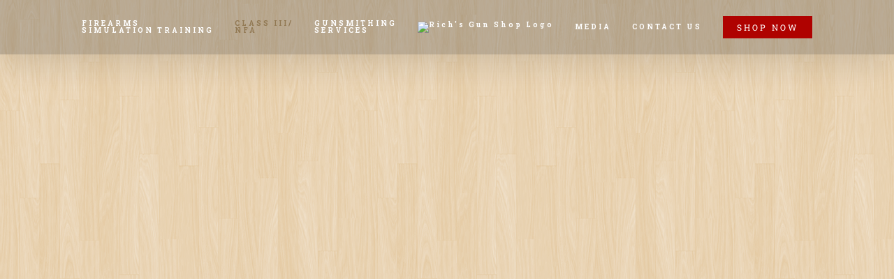

--- FILE ---
content_type: text/css
request_url: https://richsgunshop.com/wp-content/plugins/gallery-showcase/assets/css/inspirational.css?ver=6.9
body_size: 4255
content:
.inspirational.gs-content {
    display: inline-block;
    position: relative;
    margin: 0 auto;
    /* max-width: 1000px; */
    list-style: none;
    text-align: center;
    float: left;
    line-height: 0;
}

/* Common style */
.inspirational.gs-content figure {
    position: relative;
    display: inline-block;
    overflow: hidden;
    background: #3085a3;
    text-align: center;
    cursor: pointer;
    margin: 0;
}
.inspirational.gs-content figure img {
    position: relative;
    display: block;
    min-height: 100%;
    max-width: 100%;
    opacity: 0.8;
}
.inspirational.gs-content figure figcaption {
    padding: 2em;
    color: #fff;
    text-transform: uppercase;
    font-size: 1.25em;
    -webkit-backface-visibility: hidden;
    backface-visibility: hidden;
}
.inspirational.gs-content figure figcaption:before,
.inspirational.gs-content figure figcaption:after {
    pointer-events: none;
}
.inspirational.gs-content figure figcaption,
.inspirational.gs-content figure figcaption > a {
    position: absolute;
    top: 0;
    left: 0;
    width: 100%;
    height: 100%;
}

/* For some effects it will show as a button */
.inspirational.gs-content figure figcaption > a {
    z-index: 1000;
    text-indent: 200%;
    white-space: nowrap;
    font-size: 0;
    opacity: 0;
}
.inspirational.gs-content figure h2 {
    word-spacing: -0.15em;
    font-weight: bold;
}
.inspirational.gs-content figure h2,
.inspirational.gs-content figure p {
    color: #ffffff;
    margin: 0;
    line-height: 1.2;
}
.inspirational.gs-content figure span,
.inspirational.gs-content figure p {
    letter-spacing: 1px;
    font-size: 68.5%;
}
/*---------------*/
/***** Lily *****/
/*---------------*/

.inspirational.lily figure img {
    max-width: none;
    width: -webkit-calc(100% + 50px);
    width: calc(100% + 50px);
    opacity: 0.7;
    -webkit-transition: opacity 0.35s, transform 0.35s;
    -moz-transition: opacity 0.35s, transform 0.35s;
    -ms-transition: opacity 0.35s, transform 0.35s;
    -o-transition: opacity 0.35s, transform 0.35s;
    transition: opacity 0.35s, transform 0.35s;
    -webkit-transform: translate3d(-40px,0, 0);
    -moz-transform: translate3d(-40px,0, 0);
    -ms-transform: translate3d(-40px,0, 0);
    -o-transform: translate3d(-40px,0, 0);
    transform: translate3d(-40px,0,0);
}
.inspirational.lily figure figcaption {
    text-align: left;
}
.inspirational.lily figure figcaption > div {
    position: absolute;
    bottom: 0;
    left: 0;
    padding: 10% 5%;
    width: 100%;
}
.inspirational.lily figure h2,
.inspirational.lily figure p {
    -webkit-transform: translate3d(0,40px,0);
    -moz-transform: translate3d(0,40px,0);
    -ms-transform: translate3d(0,40px,0);
    -o-transform: translate3d(0,40px,0);
    transform: translate3d(0,40px,0);
}
.inspirational.lily figure h2 {
    font-weight: bold;
    padding: 10px 0;
    -webkit-transition: transform 0.35s;
    -moz-transition: transform 0.35s;
    -ms-transition: transform 0.35s;
    -o-transition: transform 0.35s;
    transition: transform 0.35s;
}
.inspirational.lily figure p {
    color: rgba(255,255,255,0.8);
    opacity: 0;
    -webkit-transition: opacity 0.2s, transform 0.35s;
    -moz-transition: opacity 0.2s, transform 0.35s;
    -ms-transition: opacity 0.2s, transform 0.35s;
    -o-transition: opacity 0.2s, transform 0.35s;
    transition: opacity 0.2s, transform 0.35s;
}
.inspirational.lily figure:hover img,
.inspirational.lily figure:hover p {
    opacity: 1;
}
.inspirational.lily figure:hover img,
.inspirational.lily figure:hover h2,
.inspirational.lily figure:hover p {
    -webkit-transform: translate3d(0,0,0);
    -moz-transform: translate3d(0,0,0);
    -ms-transform: translate3d(0,0,0);
    -o-transform: translate3d(0,0,0);
    transform: translate3d(0,0,0);
}

.inspirational.lily figure:hover p {
    -webkit-transition-delay: 0.05s;
    -moz-transition-delay: 0.05s;
    -ms-transition-delay: 0.05s;
    -o-transition-delay: 0.05s;
    transition-delay: 0.05s;
    -webkit-transition-duration: 0.35s;
    -moz-transition-duration: 0.35s;
    -ms-transition-duration: 0.35s;
    -o-transition-duration: 0.35s;
    transition-duration: 0.35s;
}

/*---------------*/
/***** Sadie *****/
/*---------------*/

.inspirational.sadie figure figcaption:before {
    position: absolute;
    top: 0;
    left: 0;
    width: 100%;
    height: 100%;
    background: -webkit-linear-gradient(top, rgba(72,76,97,0) 0%, rgba(72,76,97,0.8) 75%);
    background: linear-gradient(to bottom, rgba(72,76,97,0) 0%, rgba(72,76,97,0.8) 75%);
    content: '';
    opacity: 0;
    -webkit-transform: translate3d(0,50%,0);
    -moz-transform: translate3d(0,50%,0);
    -ms-transform: translate3d(0,50%,0);
    -o-transform: translate3d(0,50%,0);
    transform: translate3d(0,50%,0);
}
.inspirational.sadie figure h2 {
    position: absolute;
    top: 50%;
    left: 0;
    width: 100%;
    font-weight: bold;
    -webkit-transition: transform 0.35s, color 0.35s;
    -moz-transition: transform 0.35s, color 0.35s;
    -ms-transition: transform 0.35s, color 0.35s;
    -o-transition: transform 0.35s, color 0.35s;
    transition: transform 0.35s, color 0.35s;
    -webkit-transform: translate3d(0,-50%,0);
    -moz-transform: translate3d(0,-50%,0);
    -ms-transform: translate3d(0,-50%,0);
    -o-transform: translate3d(0,-50%,0);
    transform: translate3d(0,-50%,0);
}
.inspirational.sadie figure figcaption:before,
.inspirational.sadie figure p {
    -webkit-transition: opacity 0.35s, transform 0.35s;
    -moz-transition: opacity 0.35s, transform 0.35s;
    -ms-transition: opacity 0.35s, transform 0.35s;
    -o-transition: opacity 0.35s, transform 0.35s;
    transition: opacity 0.35s, transform 0.35s;
}
.inspirational.sadie figure p {
    position: absolute;
    bottom: 0;
    left: 0;
    padding: 2em;
    width: 100%;
    opacity: 0;
    -webkit-transform: translate3d(0,10px,0);
    -moz-transform: translate3d(0,10px,0);
    -ms-transform: translate3d(0,10px,0);
    -o-transform: translate3d(0,10px,0);
    transform: translate3d(0,10px,0);
}
.inspirational.sadie figure:hover h2 {
    -webkit-transform: translate3d(0,-50%,0) translate3d(0,-40px,0);
    -moz-transform: translate3d(0,-50%,0) translate3d(0,-40px,0);
    -ms-transform: translate3d(0,-50%,0) translate3d(0,-40px,0);
    -o-transform: translate3d(0,-50%,0) translate3d(0,-40px,0);
    transform: translate3d(0,-50%,0) translate3d(0,-40px,0);
}
.inspirational.sadie figure:hover figcaption:before ,
.inspirational.sadie figure:hover p {
    opacity: 1;
    -webkit-transform: translate3d(0,0,0);
    -moz-transform: translate3d(0,0,0);
    -ms-transform: translate3d(0,0,0);
    -o-transform: translate3d(0,0,0);
    transform: translate3d(0,0,0);
}



/*---------------*/
/***** Layla *****/
/*---------------*/

.inspirational.layla figure {
    background: #18a367;
}
.inspirational.layla figure figcaption {
    padding: 3em;
}
.inspirational.layla figure figcaption:before,
.inspirational.layla figure figcaption:after {
    position: absolute;
    content: '';
    opacity: 0;
}
.inspirational.layla figure figcaption:before {
    top: 50px;
    right: 30px;
    bottom: 50px;
    left: 30px;
    border-top: 1px solid #fff;
    border-bottom: 1px solid #fff;
    -webkit-transform: scale(0,1);
    -moz-transform: scale(0,1);
    -ms-transform: scale(0,1);
    -o-transform: scale(0,1);
    transform: scale(0,1);
    -webkit-transform-origin: 0 0;
    -moz-transform-origin: 0 0;
    -ms-transform-origin: 0 0;
    -o-transform-origin: 0 0;
    transform-origin: 0 0;
}
.inspirational.layla figure figcaption:after {
    top: 30px;
    right: 50px;
    bottom: 30px;
    left: 50px;
    border-right: 1px solid #fff;
    border-left: 1px solid #fff;
    -webkit-transform: scale(1,0);
    -moz-transform: scale(1,0);
    -ms-transform: scale(1,0);
    -o-transform: scale(1,0);
    transform: scale(1,0);
    -webkit-transform-origin: 100% 0;
    -moz-transform-origin: 100% 0;
    -ms-transform-origin: 100% 0;
    -o-transform-origin: 100% 0;
    transform-origin: 100% 0;
}
.inspirational.layla figure h2 {
    padding-top: 25%;
    -webkit-transition: transform 0.35s;
    -moz-transition: transform 0.35s;
    -ms-transition: transform 0.35s;
    -o-transition: transform 0.35s;
    transition: transform 0.35s;
}
.inspirational.layla figure p {
    padding: 0.5em 2em;
    text-transform: none;
    opacity: 0;
    -webkit-transform: translate3d(0,-10px,0);
    -moz-transform: translate3d(0,-10px,0);
    -ms-transform: translate3d(0,-10px,0);
    -o-transform: translate3d(0,-10px,0);
    transform: translate3d(0,-10px,0);
}
.inspirational.layla figure img,
.inspirational.layla figure h2 {
    -webkit-transform: translate3d(0,-30px,0);
    -moz-transform: translate3d(0,-30px,0);
    -ms-transform: translate3d(0,-30px,0);
    -o-transform: translate3d(0,-30px,0);
    transform: translate3d(0,-30px,0);
}
.inspirational.layla figure img,
.inspirational.layla figure figcaption:before,
.inspirational.layla figure figcaption:after,
.inspirational.layla figure p {
    -webkit-transition: opacity 0.35s, transform 0.35s;
    -moz-transition: opacity 0.35s, transform 0.35s;
    -ms-transition: opacity 0.35s, transform 0.35s;
    -o-transition: opacity 0.35s, transform 0.35s;
    transition: opacity 0.35s, transform 0.35s;
}
.inspirational.layla figure:hover img {
    opacity: 0.7;
    -webkit-transform: translate3d(0,0,0);
    -moz-transform: translate3d(0,0,0);
    -ms-transform: translate3d(0,0,0);
    -o-transform: translate3d(0,0,0);
    transform: translate3d(0,0,0);
}
.inspirational.layla figure:hover figcaption:before,
.inspirational.layla figure:hover figcaption:after {
    opacity: 1;
    -webkit-transform: scale(1);
    -moz-transform: scale(1);
    -ms-transform: scale(1);
    -o-transform: scale(1);
    transform: scale(1);
}
.inspirational.layla figure:hover h2,
.inspirational.layla figure:hover p {
    opacity: 1;
    -webkit-transform: translate3d(0,0,0);
    -moz-transform: translate3d(0,0,0);
    -ms-transform: translate3d(0,0,0);
    -o-transform: translate3d(0,0,0);
    transform: translate3d(0,0,0);
}
.inspirational.layla figure:hover figcaption:after,
.inspirational.layla figure:hover h2,
.inspirational.layla figure:hover p,
.inspirational.layla figure:hover img {
    -webkit-transition-delay: 0.15s;
    -moz-transition-delay: 0.15s;
    -ms-transition-delay: 0.15s;
    -o-transition-delay: 0.15s;
    transition-delay: 0.15s;
}

/*---------------*/
/***** Zoe *****/
/*---------------*/

.inspirational.zoe figure figcaption {
    top: auto;
    bottom: 0;
    padding: 1em;
    height: 3.75em;
    background: #ffffff;
    color: #3c4a50;
    -webkit-transition: transform 0.35s;
    -moz-transition: transform 0.35s;
    -ms-transition: transform 0.35s;
    -o-transition: transform 0.35s;
    transition: transform 0.35s;
    -webkit-transform: translate3d(0,100%,0);
    -moz-transform: translate3d(0,100%,0);
    -ms-transform: translate3d(0,100%,0);
    -o-transform: translate3d(0,100%,0);
    transform: translate3d(0,100%,0);
}

.inspirational.zoe figure h2 {
    float: left;
    display: inline-block;
    -webkit-transition: transform 0.35s;
    -moz-transition: transform 0.35s;
    -ms-transition: transform 0.35s;
    -o-transition: transform 0.35s;
    transition: transform 0.35s;
    -webkit-transform: translate3d(0,200%,0);
    -moz-transform: translate3d(0,200%,0);
    -ms-transform: translate3d(0,200%,0);
    -o-transform: translate3d(0,200%,0);
    transform: translate3d(0,200%,0);
}
.inspirational.zoe figure p {
    position: absolute;
    bottom: 8em;
    padding: 2em;
    text-transform: none;
    font-size: 90%;
    opacity: 0;
    -webkit-transition: opacity 0.35s;
    -moz-transition: opacity 0.35s;
    -ms-transition: opacity 0.35s;
    -o-transition: opacity 0.35s;
    transition: opacity 0.35s;
    -webkit-backface-visibility: hidden; /* Fix for Chrome 37.0.2062.120 (Mac) */
    -moz-backface-visibility: hidden; /* Fix for Chrome 37.0.2062.120 (Mac) */
    -ms-backface-visibility: hidden; /* Fix for Chrome 37.0.2062.120 (Mac) */
    -o-backface-visibility: hidden; /* Fix for Chrome 37.0.2062.120 (Mac) */
}
.inspirational.zoe figure:hover p {
    opacity: 1;
}
.inspirational.zoe figure:hover figcaption,
.inspirational.zoe figure:hover h2 {
    -webkit-transform: translate3d(0,0,0);
    -moz-transform: translate3d(0,0,0);
    -ms-transform: translate3d(0,0,0);
    -o-transform: translate3d(0,0,0);
    transform: translate3d(0,0,0);
}
.inspirational.zoe figure:hover h2 {
    -webkit-transition-delay: 0.05s;
    -moz-transition-delay: 0.05s;
    -ms-transition-delay: 0.05s;
    -o-transition-delay: 0.05s;
    transition-delay: 0.05s;
}


/*---------------*/
/***** Oscar *****/
/*---------------*/

.inspirational.oscar figure {
    background: -webkit-linear-gradient(45deg, #22682a 0%, #9b4a1b 40%, #3a342a 100%);
    background: -moz-linear-gradient(45deg, #22682a 0%, #9b4a1b 40%, #3a342a 100%);
    background: -ms-linear-gradient(45deg, #22682a 0%, #9b4a1b 40%, #3a342a 100%);
    background: -o-linear-gradient(45deg, #22682a 0%, #9b4a1b 40%, #3a342a 100%);
    background: linear-gradient(45deg, #22682a 0%,#9b4a1b 40%,#3a342a 100%);
}
.inspirational.oscar figure img {
    opacity: 0.9;
    -webkit-transition: opacity 0.35s;
    -moz-transition: opacity 0.35s;
    -ms-transition: opacity 0.35s;
    -o-transition: opacity 0.35s;
    transition: opacity 0.35s;
}
.inspirational.oscar figure figcaption {
    padding: 3em;
    background-color: rgba(58,52,42,0.7);
    -webkit-transition: background-color 0.35s;
    -moz-transition: background-color 0.35s;
    -ms-transition: background-color 0.35s;
    -o-transition: background-color 0.35s;
    transition: background-color 0.35s;
}
.inspirational.oscar figure figcaption:before {
    position: absolute;
    top: 30px;
    right: 30px;
    bottom: 30px;
    left: 30px;
    border: 1px solid #fff;
    content: '';
}
.inspirational.oscar figure h2 {
    margin: 20% 0 10px 0;
    -webkit-transition: transform 0.35s;
    -moz-transition: transform 0.35s;
    -ms-transition: transform 0.35s;
    -o-transition: transform 0.35s;
    transition: transform 0.35s;
    -webkit-transform: translate3d(0,100%,0);
    -moz-transform: translate3d(0,100%,0);
    -ms-transform: translate3d(0,100%,0);
    -o-transform: translate3d(0,100%,0);
    transform: translate3d(0,100%,0);
}
.inspirational.oscar figure figcaption:before,
.inspirational.oscar figure p {
    opacity: 0;
    -webkit-transition: opacity 0.35s, transform 0.35s;
    -moz-transition: opacity 0.35s, transform 0.35s;
    -ms-transition: opacity 0.35s, transform 0.35s;
    -o-transition: opacity 0.35s, transform 0.35s;
    transition: opacity 0.35s, transform 0.35s;
    -webkit-transform: scale(0);
    -moz-transform: scale(0);
    -ms-transform: scale(0);
    -o-transform: scale(0);
    transform: scale(0);
}

.inspirational.oscar figure:hover h2 {
    -webkit-transform: translate3d(0,0,0);
    -moz-transform: translate3d(0,0,0);
    -ms-transform: translate3d(0,0,0);
    -o-transform: translate3d(0,0,0);
    transform: translate3d(0,0,0);
}
.inspirational.oscar figure:hover figcaption:before,
.inspirational.oscar figure:hover p {
    opacity: 1;
    -webkit-transform: scale(1);
    -moz-transform: scale(1);
    -ms-transform: scale(1);
    -o-transform: scale(1);
    transform: scale(1);
}
.inspirational.oscar figure:hover figcaption {
    background-color: rgba(58,52,42,0);
}
.inspirational.oscar figure:hover img {
    opacity: 0.4;
}


/*---------------*/
/***** Marley *****/
/*---------------*/

.inspirational.marley figure figcaption {
    text-align: right;
}
.inspirational.marley figure h2,
.inspirational.marley figure p {
    position: absolute;
    right: 30px;
    left: 30px;
    padding: 10px 0;
}
.inspirational.marley figure p {
    bottom: 30px;
    line-height: 1.5;
    -webkit-transform: translate3d(0,100%,0);
    -moz-transform: translate3d(0,100%,0);
    -ms-transform: translate3d(0,100%,0);
    -o-transform: translate3d(0,100%,0);
    transform: translate3d(0,100%,0);
}
.inspirational.marley figure h2 {
    top: 30px;
    -webkit-transition: transform 0.35s;
    -moz-transition: transform 0.35s;
    -ms-transition: transform 0.35s;
    -o-transition: transform 0.35s;
    transition: transform 0.35s;
    -webkit-transform: translate3d(0,20px,0);
    -moz-transform: translate3d(0,20px,0);
    -ms-transform: translate3d(0,20px,0);
    -o-transform: translate3d(0,20px,0);
    transform: translate3d(0,20px,0);
}
.inspirational.marley figure.effect-marley:hover h2 {
    -webkit-transform: translate3d(0,0,0);
    -moz-transform: translate3d(0,0,0);
    -ms-transform: translate3d(0,0,0);
    -o-transform: translate3d(0,0,0);
    transform: translate3d(0,0,0);
}
.inspirational.marley figure h2:after {
    position: absolute;
    top: 100%;
    left: 0;
    width: 100%;
    height: 4px;
    background: #fff;
    content: '';
    -webkit-transform: translate3d(0,40px,0);
    -moz-transform: translate3d(0,40px,0);
    -ms-transform: translate3d(0,40px,0);
    -o-transform: translate3d(0,40px,0);
    transform: translate3d(0,40px,0);
}
.inspirational.marley figure h2:after,
.inspirational.marley figure p {
    opacity: 0;
    -webkit-transition: opacity 0.35s, transform 0.35s;
    -moz-transition: opacity 0.35s, transform 0.35s;
    -ms-transition: opacity 0.35s, transform 0.35s;
    -o-transition: opacity 0.35s, transform 0.35s;
    transition: opacity 0.35s, transform 0.35s;
}
.inspirational.marley figure:hover h2:after,
.inspirational.marley figure:hover p {
    opacity: 1;
    -webkit-transform: translate3d(0,0,0);
    -moz-transform: translate3d(0,0,0);
    -ms-transform: translate3d(0,0,0);
    -o-transform: translate3d(0,0,0);
    transform: translate3d(0,0,0);
}



/*---------------*/
/***** Ruby *****/
/*---------------*/

.inspirational.ruby figure {
    background-color: #17819c;
}
.inspirational.ruby figure img {
    opacity: 0.7;
    -webkit-transition: opacity 0.35s, transform 0.35s;
    -moz-transition: opacity 0.35s, transform 0.35s;
    -ms-transition: opacity 0.35s, transform 0.35s;
    -o-transition: opacity 0.35s, transform 0.35s;
    transition: opacity 0.35s, transform 0.35s;
    -webkit-transform: scale(1.15);
    -moz-transform: scale(1.15);
    -ms-transform: scale(1.15);
    -o-transform: scale(1.15);
    transform: scale(1.15);
}
.inspirational.ruby figure:hover img {
    opacity: 0.5;
    -webkit-transform: scale(1);
    -moz-transform: scale(1);
    -ms-transform: scale(1);
    -o-transform: scale(1);
    transform: scale(1);
}
.inspirational.ruby figure h2 {
    margin-top: 20%;
    -webkit-transition: transform 0.35s;
    -moz-transition: transform 0.35s;
    -ms-transition: transform 0.35s;
    -o-transition: transform 0.35s;
    transition: transform 0.35s;
    -webkit-transform: translate3d(0,20px,0);
    -moz-transform: translate3d(0,20px,0);
    -ms-transform: translate3d(0,20px,0);
    -o-transform: translate3d(0,20px,0);
    transform: translate3d(0,20px,0);
}
.inspirational.ruby figure p {
    margin: 1em 0 0;
    padding: 3em;
    border: 1px solid #fff;
    opacity: 0;
    -webkit-transition: opacity 0.35s, transform 0.35s;
    -moz-transition: opacity 0.35s, transform 0.35s;
    -ms-transition: opacity 0.35s, transform 0.35s;
    -o-transition: opacity 0.35s, transform 0.35s;
    transition: opacity 0.35s, transform 0.35s;
    -webkit-transform: translate3d(0,20px,0) scale(1.1);
    -moz-transform: translate3d(0,20px,0) scale(1.1);
    -ms-transform: translate3d(0,20px,0) scale(1.1);
    -o-transform: translate3d(0,20px,0) scale(1.1);
    transform: translate3d(0,20px,0) scale(1.1);
}
.inspirational.ruby figure:hover h2 {
    -webkit-transform: translate3d(0,0,0);
    -moz-transform: translate3d(0,0,0);
    -ms-transform: translate3d(0,0,0);
    -o-transform: translate3d(0,0,0);
    transform: translate3d(0,0,0);
}
.inspirational.ruby figure:hover p {
    opacity: 1;
    -webkit-transform: translate3d(0,0,0) scale(1);
    -moz-transform: translate3d(0,0,0) scale(1);
    -ms-transform: translate3d(0,0,0) scale(1);
    -o-transform: translate3d(0,0,0) scale(1);
    transform: translate3d(0,0,0) scale(1);
}



/*---------------*/
/***** Roxy *****/
/*---------------*/

.inspirational.roxy figure {
    background: -webkit-linear-gradient(45deg, #ff89e9 0%, #05abe0 100%);
    background: -moz-linear-gradient(45deg, #ff89e9 0%, #05abe0 100%);
    background: -ms-linear-gradient(45deg, #ff89e9 0%, #05abe0 100%);
    background: -o-linear-gradient(45deg, #ff89e9 0%, #05abe0 100%);
    background: linear-gradient(45deg, #ff89e9 0%,#05abe0 100%);
}
.inspirational.roxy figure img {
    max-width: none;
    width: -webkit-calc(100% + 60px);
    width: -moz-calc(100% + 60px);
    width: -ms-calc(100% + 60px);
    width: -o-calc(100% + 60px);
    width: calc(100% + 60px);
    -webkit-transition: opacity 0.35s, transform 0.35s;
    -moz-transition: opacity 0.35s, transform 0.35s;
    -ms-transition: opacity 0.35s, transform 0.35s;
    -o-transition: opacity 0.35s, transform 0.35s;
    transition: opacity 0.35s, transform 0.35s;
    -webkit-transform: translate3d(-50px,0,0);
    -moz-transform: translate3d(-50px,0,0);
    -ms-transform: translate3d(-50px,0,0);
    -o-transform: translate3d(-50px,0,0);
    transform: translate3d(-50px,0,0);
}
.inspirational.roxy figure figcaption:before {
    position: absolute;
    top: 30px;
    right: 30px;
    bottom: 30px;
    left: 30px;
    border: 1px solid #fff;
    content: '';
    opacity: 0;
    -webkit-transition: opacity 0.35s, transform 0.35s;
    -moz-transition: opacity 0.35s, transform 0.35s;
    -ms-transition: opacity 0.35s, transform 0.35s;
    -o-transition: opacity 0.35s, transform 0.35s;
    transition: opacity 0.35s, transform 0.35s;
    -webkit-transform: translate3d(-20px,0,0);
    -moz-transform: translate3d(-20px,0,0);
    -ms-transform: translate3d(-20px,0,0);
    -o-transform: translate3d(-20px,0,0);
    transform: translate3d(-20px,0,0);
}
.inspirational.roxy figure figcaption {
    padding: 3em;
    text-align: left;
}
.inspirational.roxy figure h2 {
    padding: 30% 0 10px 0;
}
.inspirational.roxy figure p {
    opacity: 0;
    -webkit-transition: opacity 0.35s, transform 0.35s;
    -moz-transition: opacity 0.35s, transform 0.35s;
    -ms-transition: opacity 0.35s, transform 0.35s;
    -o-transition: opacity 0.35s, transform 0.35s;
    transition: opacity 0.35s, transform 0.35s;
    -webkit-transform: translate3d(-10px,0,0);
    -moz-transform: translate3d(-10px,0,0);
    -ms-transform: translate3d(-10px,0,0);
    -o-transform: translate3d(-10px,0,0);
    transform: translate3d(-10px,0,0);
}
.inspirational.roxy figure:hover img {
    opacity: 0.7;
    -webkit-transform: translate3d(0,0,0);
    -moz-transform: translate3d(0,0,0);
    -ms-transform: translate3d(0,0,0);
    -o-transform: translate3d(0,0,0);
    transform: translate3d(0,0,0);
}
.inspirational.roxy figure:hover figcaption:before,
.inspirational.roxy figure:hover p {
    opacity: 1;
    -webkit-transform: translate3d(0,0,0);
    -moz-transform: translate3d(0,0,0);
    -ms-transform: translate3d(0,0,0);
    -o-transform: translate3d(0,0,0);
    transform: translate3d(0,0,0);
}


/*---------------*/
/***** Bubba *****/
/*---------------*/

.inspirational.bubba figure {
    background: #9e5406;
}
.inspirational.bubba figure img {
    opacity: 0.7;
    -webkit-transition: opacity 0.35s;
    -moz-transition: opacity 0.35s;
    -ms-transition: opacity 0.35s;
    -o-transition: opacity 0.35s;
    transition: opacity 0.35s;
}
.inspirational.bubba figure:hover img {
    opacity: 0.4;
}
.inspirational.bubba figure figcaption:before,
.inspirational.bubba figure figcaption:after {
    position: absolute;
    top: 30px;
    right: 30px;
    bottom: 30px;
    left: 30px;
    content: '';
    opacity: 0;
    -webkit-transition: opacity 0.35s, transform 0.35s;
    -moz-transition: opacity 0.35s, transform 0.35s;
    -ms-transition: opacity 0.35s, transform 0.35s;
    -o-transition: opacity 0.35s, transform 0.35s;
    transition: opacity 0.35s, transform 0.35s;
}
.inspirational.bubba figure figcaption:before {
    border-top: 1px solid #fff;
    border-bottom: 1px solid #fff;
    -webkit-transform: scale(0,1);
    -moz-transform: scale(0,1);
    -ms-transform: scale(0,1);
    -o-transform: scale(0,1);
    transform: scale(0,1);
}
.inspirational.bubba figure figcaption:after {
    border-right: 1px solid #fff;
    border-left: 1px solid #fff;
    -webkit-transform: scale(1,0);
    -moz-transform: scale(1,0);
    -ms-transform: scale(1,0);
    -o-transform: scale(1,0);
    transform: scale(1,0);
}
.inspirational.bubba figure h2 {
    padding-top: 30%;
    -webkit-transition: transform 0.35s;
    -moz-transition: transform 0.35s;
    -ms-transition: transform 0.35s;
    -o-transition: transform 0.35s;
    transition: transform 0.35s;
    -webkit-transform: translate3d(0,-30%,0);
    -moz-transform: translate3d(0,-30%,0);
    -ms-transform: translate3d(0,-30%,0);
    -o-transform: translate3d(0,-30%,0);
    transform: translate3d(0,-30%,0);
}

.inspirational.bubba figure p {
    padding: 20px 2.5em;
    opacity: 0;
    -webkit-transition: opacity 0.35s, transform 0.35s;
    -moz-transition: opacity 0.35s, transform 0.35s;
    -ms-transition: opacity 0.35s, transform 0.35s;
    -o-transition: opacity 0.35s, transform 0.35s;
    transition: opacity 0.35s, transform 0.35s;
    -webkit-transform: translate3d(0,20px,0);
    -moz-transform: translate3d(0,20px,0);
    -ms-transform: translate3d(0,20px,0);
    -o-transform: translate3d(0,20px,0);
    transform: translate3d(0,20px,0);
}
.inspirational.bubba figure:hover figcaption:before,
.inspirational.bubba figure:hover figcaption:after {
    opacity: 1;
    -webkit-transform: scale(1);
    -moz-transform: scale(1);
    -ms-transform: scale(1);
    -o-transform: scale(1);
    transform: scale(1);
}
.inspirational.bubba figure:hover h2,
.inspirational.bubba figure:hover p {
    opacity: 1;
    -webkit-transform: translate3d(0,0,0);
    -moz-transform: translate3d(0,0,0);
    -ms-transform: translate3d(0,0,0);
    -o-transform: translate3d(0,0,0);
    transform: translate3d(0,0,0);
}


/*---------------*/
/***** Romeo *****/
/*---------------*/

.inspirational.romeo figure {
    -webkit-perspective: 1000px;
    -moz-perspective: 1000px;
    -ms-perspective: 1000px;
    -o-perspective: 1000px;
    perspective: 1000px;
}
.inspirational.romeo figure img {
    -webkit-transition: opacity 0.35s, transform 0.35s;
    -moz-transition: opacity 0.35s, transform 0.35s;
    -ms-transition: opacity 0.35s, transform 0.35s;
    -o-transition: opacity 0.35s, transform 0.35s;
    transition: opacity 0.35s, transform 0.35s;
    -webkit-transform: translate3d(0,0,300px);
    -moz-transform: translate3d(0,0,300px);
    -ms-transform: translate3d(0,0,300px);
    -o-transform: translate3d(0,0,300px);
    transform: translate3d(0,0,300px);
}
.inspirational.romeo figure:hover img {
    opacity: 0.6;
    -webkit-transform: translate3d(0,0,0);
    -moz-transform: translate3d(0,0,0);
    -ms-transform: translate3d(0,0,0);
    -o-transform: translate3d(0,0,0);
    transform: translate3d(0,0,0);
}
.inspirational.romeo figure figcaption:before,
.inspirational.romeo figure figcaption:after {
    position: absolute;
    top: 50%;
    left: 50%;
    width: 80%;
    height: 1px;
    background: #fff;
    content: '';
    -webkit-transition: opacity 0.35s, transform 0.35s;
    -moz-transition: opacity 0.35s, transform 0.35s;
    -ms-transition: opacity 0.35s, transform 0.35s;
    -o-transition: opacity 0.35s, transform 0.35s;
    transition: opacity 0.35s, transform 0.35s;
    -webkit-transform: translate3d(-50%,-50%,0);
    -moz-transform: translate3d(-50%,-50%,0);
    -ms-transform: translate3d(-50%,-50%,0);
    -o-transform: translate3d(-50%,-50%,0);
    transform: translate3d(-50%,-50%,0);
}
.inspirational.romeo figure:hover figcaption:before {
    opacity: 0.5;
    -webkit-transform: translate3d(-50%,-50%,0) rotate(45deg);
    -moz-transform: translate3d(-50%,-50%,0) rotate(45deg);
    -ms-transform: translate3d(-50%,-50%,0) rotate(45deg);
    -o-transform: translate3d(-50%,-50%,0) rotate(45deg);
    transform: translate3d(-50%,-50%,0) rotate(45deg);
}
.inspirational.romeo figure:hover figcaption:after {
    opacity: 0.5;
    -webkit-transform: translate3d(-50%,-50%,0) rotate(-45deg);
    -moz-transform: translate3d(-50%,-50%,0) rotate(-45deg);
    -ms-transform: translate3d(-50%,-50%,0) rotate(-45deg);
    -o-transform: translate3d(-50%,-50%,0) rotate(-45deg);
    transform: translate3d(-50%,-50%,0) rotate(-45deg);
}
.inspirational.romeo figure h2,
.inspirational.romeo figure p {
    position: absolute;
    top: 50%;
    left: 0;
    width: 100%;
    -webkit-transition: transform 0.35s;
    -moz-transition: transform 0.35s;
    -ms-transition: transform 0.35s;
    -o-transition: transform 0.35s;
    transition: transform 0.35s;
}
.inspirational.romeo figure h2 {
    -webkit-transform: translate3d(0,-50%,0) translate3d(0,-150%,0);
    -moz-transform: translate3d(0,-50%,0) translate3d(0,-150%,0);
    -ms-transform: translate3d(0,-50%,0) translate3d(0,-150%,0);
    -o-transform: translate3d(0,-50%,0) translate3d(0,-150%,0);
    transform: translate3d(0,-50%,0) translate3d(0,-150%,0);
}
.inspirational.romeo figure p {
    padding: 0.25em 2em;
    -webkit-transform: translate3d(0,-50%,0) translate3d(0,150%,0);
    -moz-transform: translate3d(0,-50%,0) translate3d(0,150%,0);
    -ms-transform: translate3d(0,-50%,0) translate3d(0,150%,0);
    -o-transform: translate3d(0,-50%,0) translate3d(0,150%,0);
    transform: translate3d(0,-50%,0) translate3d(0,150%,0);
}
.inspirational.romeo figure:hover h2 {
    -webkit-transform: translate3d(0,-50%,0) translate3d(0,-100%,0);
    -moz-transform: translate3d(0,-50%,0) translate3d(0,-100%,0);
    -ms-transform: translate3d(0,-50%,0) translate3d(0,-100%,0);
    -o-transform: translate3d(0,-50%,0) translate3d(0,-100%,0);
    transform: translate3d(0,-50%,0) translate3d(0,-100%,0);
}
.inspirational.romeo figure:hover p {
    -webkit-transform: translate3d(0,-50%,0) translate3d(0,100%,0);
    -moz-transform: translate3d(0,-50%,0) translate3d(0,100%,0);
    -ms-transform: translate3d(0,-50%,0) translate3d(0,100%,0);
    -o-transform: translate3d(0,-50%,0) translate3d(0,100%,0);
    transform: translate3d(0,-50%,0) translate3d(0,100%,0);
}



/*---------------*/
/***** Dexter *****/
/*---------------*/

.inspirational.dexter figure {
    background: -webkit-linear-gradient(top, rgba(37,141,200,1) 0%, rgba(104,60,19,1) 100%);
    background: -moz-linear-gradient(top, rgba(37,141,200,1) 0%, rgba(104,60,19,1) 100%);
    background: -ms-linear-gradient(top, rgba(37,141,200,1) 0%, rgba(104,60,19,1) 100%);
    background: -o-linear-gradient(top, rgba(37,141,200,1) 0%, rgba(104,60,19,1) 100%);
    background: linear-gradient(to bottom, rgba(37,141,200,1) 0%,rgba(104,60,19,1) 100%);
}
.inspirational.dexter figure img {
    -webkit-transition: opacity 0.35s;
    -moz-transition: opacity 0.35s;
    -ms-transition: opacity 0.35s;
    -o-transition: opacity 0.35s;
    transition: opacity 0.35s;
}
.inspirational.dexter figure:hover img {
    opacity: 0.4;
}
.inspirational.dexter figure figcaption:after {
    position: absolute;
    right: 30px;
    bottom: 30px;
    left: 30px;
    height: -webkit-calc(50% - 30px);
    height: calc(50% - 30px);
    border: 7px solid #fff;
    content: '';
    -webkit-transition: -webkit-transform 0.35s;
    -moz-transition: -webkit-transform 0.35s;
    -ms-transition: -webkit-transform 0.35s;
    -o-transition: -webkit-transform 0.35s;
    transition: transform 0.35s;
    -webkit-transform: translate3d(0,-100%,0);
    -moz-transform: translate3d(0,-100%,0);
    -ms-transform: translate3d(0,-100%,0);
    -o-transform: translate3d(0,-100%,0);
    transform: translate3d(0,-100%,0);
}
.inspirational.dexter figure:hover figcaption:after {
    -webkit-transform: translate3d(0,0,0);
    -moz-transform: translate3d(0,0,0);
    -ms-transform: translate3d(0,0,0);
    -o-transform: translate3d(0,0,0);
    transform: translate3d(0,0,0);
}
.inspirational.dexter figure figcaption {
    padding: 3em;
    text-align: left;
}
.inspirational.dexter figure p {
    position: absolute;
    right: 60px;
    bottom: 60px;
    left: 60px;
    opacity: 0;
    -webkit-transition: opacity 0.35s, transform 0.35s;
    -moz-transition: opacity 0.35s, transform 0.35s;
    -ms-transition: opacity 0.35s, transform 0.35s;
    -o-transition: opacity 0.35s, transform 0.35s;
    transition: opacity 0.35s, transform 0.35s;
    -webkit-transform: translate3d(0,-100px,0);
    -moz-transform: translate3d(0,-100px,0);
    -ms-transform: translate3d(0,-100px,0);
    -o-transform: translate3d(0,-100px,0);
    transform: translate3d(0,-100px,0);
}
.inspirational.dexter figure:hover p {
    opacity: 1;
    -webkit-transform: translate3d(0,0,0);
    -moz-transform: translate3d(0,0,0);
    -ms-transform: translate3d(0,0,0);
    -o-transform: translate3d(0,0,0);
    transform: translate3d(0,0,0);
}



/*---------------*/
/***** Sarah *****/
/*---------------*/

.inspirational.sarah figure {
    background: #42b078;
}
.inspirational.sarah figure img {
    max-width: none;
    width: -webkit-calc(100% + 20px);
    width: -moz-calc(100% + 20px);
    width: -ms-calc(100% + 20px);
    width: -o-calc(100% + 20px);
    width: calc(100% + 20px);
    -webkit-transition: opacity 0.35s, transform 0.35s;
    -moz-transition: opacity 0.35s, transform 0.35s;
    -ms-transition: opacity 0.35s, transform 0.35s;
    -o-transition: opacity 0.35s, transform 0.35s;
    transition: opacity 0.35s, transform 0.35s;
    -webkit-transform: translate3d(-10px,0,0);
    -moz-transform: translate3d(-10px,0,0);
    -ms-transform: translate3d(-10px,0,0);
    -o-transform: translate3d(-10px,0,0);
    transform: translate3d(-10px,0,0);
    -webkit-backface-visibility: hidden;
    -moz-backface-visibility: hidden;
    -ms-backface-visibility: hidden;
    -o-backface-visibility: hidden;
    backface-visibility: hidden;
}
.inspirational.sarah figure:hover img {
    opacity: 0.4;
    -webkit-transform: translate3d(0,0,0);
    -moz-transform: translate3d(0,0,0);
    -ms-transform: translate3d(0,0,0);
    -o-transform: translate3d(0,0,0);
    transform: translate3d(0,0,0);
}
.inspirational.sarah figure figcaption {
    text-align: left;
}
.inspirational.sarah figure h2 {
    position: relative;
    overflow: hidden;
    padding: 0.5em 0;
}
.inspirational.sarah figure h2:after {
    position: absolute;
    bottom: 0;
    left: 0;
    width: 100%;
    height: 3px;
    background: #fff;
    content: '';
    -webkit-transition: transform 0.35s;
    -moz-transition: transform 0.35s;
    -ms-transition: transform 0.35s;
    -o-transition: transform 0.35s;
    transition: transform 0.35s;
    -webkit-transform: translate3d(-100%,0,0);
    -moz-transform: translate3d(-100%,0,0);
    -ms-transform: translate3d(-100%,0,0);
    -o-transform: translate3d(-100%,0,0);
    transform: translate3d(-100%,0,0);
}
.inspirational.sarah figure:hover h2:after {
    -webkit-transform: translate3d(0,0,0);
    -moz-transform: translate3d(0,0,0);
    -ms-transform: translate3d(0,0,0);
    -o-transform: translate3d(0,0,0);
    transform: translate3d(0,0,0);
}
.inspirational.sarah figure p {
    padding: 1em 0;
    opacity: 0;
    -webkit-transition: opacity 0.35s, transform 0.35s;
    -moz-transition: opacity 0.35s, transform 0.35s;
    -ms-transition: opacity 0.35s, transform 0.35s;
    -o-transition: opacity 0.35s, transform 0.35s;
    transition: opacity 0.35s, transform 0.35s;
    -webkit-transform: translate3d(100%,0,0);
    -moz-transform: translate3d(100%,0,0);
    -ms-transform: translate3d(100%,0,0);
    -o-transform: translate3d(100%,0,0);
    transform: translate3d(100%,0,0);
}
.inspirational.sarah figure:hover p {
    opacity: 1;
    -webkit-transform: translate3d(0,0,0);
    -moz-transform: translate3d(0,0,0);
    -ms-transform: translate3d(0,0,0);
    -o-transform: translate3d(0,0,0);
    transform: translate3d(0,0,0);
}



/*---------------*/
/***** Chico *****/
/*---------------*/

.inspirational.chico figure img {
    -webkit-transition: opacity 0.35s, transform 0.35s;
    -moz-transition: opacity 0.35s, transform 0.35s;
    -ms-transition: opacity 0.35s, transform 0.35s;
    -o-transition: opacity 0.35s, transform 0.35s;
    transition: opacity 0.35s, transform 0.35s;
    -webkit-transform: scale(1.12);
    -moz-transform: scale(1.12);
    -o-transform: scale(1.12);
    transform: scale(1.12);
}
.inspirational.chico figure:hover img {
    opacity: 0.5;
    -webkit-transform: scale(1);
    -moz-transform: scale(1);
    -ms-transform: scale(1);
    -o-transform: scale(1);
    transform: scale(1);
}
.inspirational.chico figure figcaption {
    padding: 3em;
}
.inspirational.chico figure figcaption:before {
    position: absolute;
    top: 30px;
    right: 30px;
    bottom: 30px;
    left: 30px;
    border: 1px solid #fff;
    content: '';
    -webkit-transform: scale(1.1);
    -moz-transform: scale(1.1);
    -ms-transform: scale(1.1);
    -o-transform: scale(1.1);
    transform: scale(1.1);
}
.inspirational.chico figure figcaption:before,
.inspirational.chico figure p {
    opacity: 0;
    -webkit-transition: opacity 0.35s, transform 0.35s;
    -moz-transition: opacity 0.35s, transform 0.35s;
    -ms-transition: opacity 0.35s, transform 0.35s;
    -o-transition: opacity 0.35s, transform 0.35s;
    transition: opacity 0.35s, transform 0.35s;
}
.inspirational.chico figure h2 {
    padding: 20% 0 20px 0;
}
.inspirational.chico figure p {
    margin: 0 auto;
    max-width: 200px;
    -webkit-transform: scale(1.5);
    -moz-transform: scale(1.5);
    -ms-transform: scale(1.5);
    -o-transform: scale(1.5);
    transform: scale(1.5);
}
.inspirational.chico figure:hover figcaption:before,
.inspirational.chico figure:hover p {
    opacity: 1;
    -webkit-transform: scale(1);
    -moz-transform: scale(1);
    -ms-transform: scale(1);
    -o-transform: scale(1);
    transform: scale(1);
}
@media screen and (max-width: 50em) {
    .inspirational.gs-content {
        text-align: center;
    }
    .inspirational.chico figure {
        display: inline-block;
        float: none;
        margin: 10px auto;
        width: 100%;
    }
}


/*---------------*/
/***** Milo *****/
/*---------------*/

.inspirational.milo figure {
    background: #2e5d5a;
}
.inspirational.milo figure img {
    max-width: none;
    width: -webkit-calc(100% + 60px);
    width: -moz-calc(100% + 60px);
    width: -ms-calc(100% + 60px);
    width: -o-calc(100% + 60px);
    width: calc(100% + 60px);
    opacity: 1;
    -webkit-transition: opacity 0.35s, transform 0.35s;
    -moz-transition: opacity 0.35s, transform 0.35s;
    -ms-transition: opacity 0.35s, transform 0.35s;
    -o-transition: opacity 0.35s, transform 0.35s;
    transition: opacity 0.35s, transform 0.35s;
    -webkit-transform: translate3d(-30px,0,0) scale(1.12);
    -moz-transform: translate3d(-30px,0,0) scale(1.12);
    -ms-transform: translate3d(-30px,0,0) scale(1.12);
    -o-transform: translate3d(-30px,0,0) scale(1.12);
    transform: translate3d(-30px,0,0) scale(1.12);
    -webkit-backface-visibility: hidden;
    -moz-backface-visibility: hidden;
    -ms-backface-visibility: hidden;
    -o-backface-visibility: hidden;
    backface-visibility: hidden;
}
.inspirational.milo figure:hover img {
    opacity: 0.5;
    -webkit-transform: translate3d(0,0,0) scale(1);
    -moz-transform: translate3d(0,0,0) scale(1);
    -ms-transform: translate3d(0,0,0) scale(1);
    -o-transform: translate3d(0,0,0) scale(1);
    transform: translate3d(0,0,0) scale(1);
}
.inspirational.milo figure h2 {
    position: absolute;
    right: 0;
    bottom: 0;
    padding: 1em 1.2em;
}
.inspirational.milo figure p {
    padding: 0 10px 0 0;
    width: 50%;
    border-right: 1px solid #fff;
    text-align: right;
    opacity: 0;
    -webkit-transition: opacity 0.35s, transform 0.35s;
    -moz-transition: opacity 0.35s, transform 0.35s;
    -ms-transition: opacity 0.35s, transform 0.35s;
    -o-transition: opacity 0.35s, transform 0.35s;
    transition: opacity 0.35s, transform 0.35s;
    -webkit-transform: translate3d(-40px,0,0);
    -moz-transform: translate3d(-40px,0,0);
    -ms-transform: translate3d(-40px,0,0);
    -o-transform: translate3d(-40px,0,0);
    transform: translate3d(-40px,0,0);
}
.inspirational.milo figure:hover p {
    opacity: 1;
    -webkit-transform: translate3d(0,0,0);
    -moz-transform: translate3d(0,0,0);
    -ms-transform: translate3d(0,0,0);
    -o-transform: translate3d(0,0,0);
    transform: translate3d(0,0,0);
}


/*---------------*/
/***** Julia *****/
/*---------------*/

.inspirational.julia figure {
    background: #2f3238;
}
.inspirational.julia figure img {
    height: 400px;
    -webkit-transition: opacity 1s, transform 1s;
    -moz-transition: opacity 1s, transform 1s;
    -ms-transition: opacity 1s, transform 1s;
    -o-transition: opacity 1s, transform 1s;
    transition: opacity 1s, transform 1s;
    -webkit-backface-visibility: hidden;
    -moz-backface-visibility: hidden;
    -ms-backface-visibility: hidden;
    -o-backface-visibility: hidden;
    backface-visibility: hidden;
}
.inspirational.julia figure figcaption {
    text-align: left;
}
.inspirational.julia figure h2 {
    position: relative;
    padding: 0.5em 0;
}
.inspirational.julia figure p {
    display: inline-block;
    margin: 0 0 0.25em;
    padding: 0.4em 1em;
    background: rgba(255,255,255,0.9);
    color: #2f3238;
    text-transform: none;
    font-weight: 500;
    font-size: 75%;
    -webkit-transition: opacity 0.35s, transform 0.35s;
    -moz-transition: opacity 0.35s, transform 0.35s;
    -ms-transition: opacity 0.35s, transform 0.35s;
    -o-transition: opacity 0.35s, transform 0.35s;
    transition: opacity 0.35s, transform 0.35s;
    -webkit-transition-delay: 0.15s;
    -moz-transition-delay: 0.15s;
    -ms-transition-delay: 0.15s;
    -o-transition-delay: 0.15s;
    transition-delay: 0.15s;
    -webkit-transform: translate3d(-120%,0,0);
    -moz-transform: translate3d(-120%,0,0);
    -ms-transform: translate3d(-120%,0,0);
    -o-transform: translate3d(-120%,0,0);
    transform: translate3d(-120%,0,0);
}
.inspirational.julia figure:hover p {
    -webkit-transition-delay: 0s;
    -moz-transition-delay: 0s;
    -ms-transition-delay: 0s;
    -o-transition-delay: 0s;
    transition-delay: 0s;
}
.inspirational.julia figure:hover img {
    opacity: 0.4;
    -webkit-transform: scale3d(1.1,1.1,1);
    -moz-transform: scale3d(1.1,1.1,1);
    -ms-transform: scale3d(1.1,1.1,1);
    -o-transform: scale3d(1.1,1.1,1);
    transform: scale3d(1.1,1.1,1);
}
.inspirational.julia figure:hover p {
    opacity: 1;
    -webkit-transform: translate3d(0,0,0);
    -moz-transform: translate3d(0,0,0);
    -ms-transform: translate3d(0,0,0);
    -o-transform: translate3d(0,0,0);
    transform: translate3d(0,0,0);
}



/*-----------------*/
/***** Goliath *****/
/*-----------------*/

.inspirational.goliath figure {
    background: #df4e4e;
}
.inspirational.goliath figure img,
.inspirational.goliath figure h2 {
    -webkit-transition: transform 0.35s;
    -moz-transition: transform 0.35s;
    -ms-transition: transform 0.35s;
    -o-transition: transform 0.35s;
    transition: transform 0.35s;
}
.inspirational.goliath figure img {
    -webkit-backface-visibility: hidden;
    -moz-backface-visibility: hidden;
    -ms-backface-visibility: hidden;
    -o-backface-visibility: hidden;
    backface-visibility: hidden;
}
.inspirational.goliath figure h2,
.inspirational.goliath figure p {
    position: absolute;
    bottom: 0;
    left: 0;
    padding: 30px;
}
.inspirational.goliath figure p {
    text-transform: none;
    font-size: 90%;
    opacity: 0;
    -webkit-transition: opacity 0.35s, transform 0.35s;
    -moz-transition: opacity 0.35s, transform 0.35s;
    -ms-transition: opacity 0.35s, transform 0.35s;
    -o-transition: opacity 0.35s, transform 0.35s;
    transition: opacity 0.35s, transform 0.35s;
    -webkit-transform: translate3d(0,50px,0);
    -moz-transform: translate3d(0,50px,0);
    -ms-transform: translate3d(0,50px,0);
    -o-transform: translate3d(0,50px,0);
    transform: translate3d(0,50px,0);
}
.inspirational.goliath figure:hover img {
    -webkit-transform: translate3d(0,-120px,0);
    -moz-transform: translate3d(0,-120px,0);
    -ms-transform: translate3d(0,-120px,0);
    -o-transform: translate3d(0,-120px,0);
    transform: translate3d(0,-120px,0);
}
.inspirational.goliath figure:hover h2 {
    -webkit-transform: translate3d(0,-100px,0);
    -moz-transform: translate3d(0,-100px,0);
    -ms-transform: translate3d(0,-100px,0);
    -o-transform: translate3d(0,-100px,0);
    transform: translate3d(0,-100px,0);
}
.inspirational.goliath figure:hover p {
    opacity: 1;
    -webkit-transform: translate3d(0,0,0);
    -moz-transform: translate3d(0,0,0);
    -ms-transform: translate3d(0,0,0);
    -o-transform: translate3d(0,0,0);
    transform: translate3d(0,0,0);
}



/*-----------------*/
/***** Selena *****/
/*-----------------*/

.inspirational.selena figure {
    background: #ffffff;
}
.inspirational.selena figure img {
    opacity: 0.95;
    -webkit-transition: transform 0.35s;
    -moz-transition: transform 0.35s;
    -ms-transition: transform 0.35s;
    -o-transition: transform 0.35s;
    transition: transform 0.35s;
    -webkit-transform-origin: 50% 50%;
    transform-origin: 50% 50%;
}
.inspirational.selena figure:hover img {
    -webkit-transform: scale3d(0.95,0.95,1);
    -moz-transform: scale3d(0.95,0.95,1);
    -ms-transform: scale3d(0.95,0.95,1);
    -o-transform: scale3d(0.95,0.95,1);
    transform: scale3d(0.95,0.95,1);
}
.inspirational.selena figure h2 {
    margin-bottom: 10px;
    -webkit-transition: transform 0.35s;
    -moz-transition: transform 0.35s;
    -ms-transition: transform 0.35s;
    -o-transition: transform 0.35s;
    transition: transform 0.35s;
    -webkit-transform: translate3d(0,20px,0);
    -moz-transform: translate3d(0,20px,0);
    -ms-transform: translate3d(0,20px,0);
    -o-transform: translate3d(0,20px,0);
    transform: translate3d(0,20px,0);
}
.inspirational.selena figure p {
    opacity: 0;
    -webkit-transition: opacity 0.35s, transform 0.35s;
    -moz-transition: opacity 0.35s, transform 0.35s;
    -ms-transition: opacity 0.35s, transform 0.35s;
    -o-transition: opacity 0.35s, transform 0.35s;
    transition: opacity 0.35s, transform 0.35s;
    -webkit-transform: perspective(1000px) rotate3d(1,0,0,90deg);
    -moz-transform: perspective(1000px) rotate3d(1,0,0,90deg);
    -ms-transform: perspective(1000px) rotate3d(1,0,0,90deg);
    -o-transform: perspective(1000px) rotate3d(1,0,0,90deg);
    transform: perspective(1000px) rotate3d(1,0,0,90deg);
    -webkit-transform-origin: 50% 0%;
    -moz-transform-origin: 50% 0%;
    -ms-transform-origin: 50% 0%;
    -o-transform-origin: 50% 0%;
    transform-origin: 50% 0%;
}
.inspirational.selena figure:hover h2 {
    -webkit-transform: translate3d(0,0,0);
    -moz-transform: translate3d(0,0,0);
    -ms-transform: translate3d(0,0,0);
    -o-transform: translate3d(0,0,0);
    transform: translate3d(0,0,0);
}
.inspirational.selena figure:hover p {
    opacity: 1;
    -webkit-transform: perspective(1000px) rotate3d(1,0,0,0);
    -moz-transform: perspective(1000px) rotate3d(1,0,0,0);
    -mos-transform: perspective(1000px) rotate3d(1,0,0,0);
    -o-transform: perspective(1000px) rotate3d(1,0,0,0);
    transform: perspective(1000px) rotate3d(1,0,0,0);
}


/*-----------------*/
/***** Apollo *****/
/*-----------------*/
.inspirational.apollo figure.effect-apollo img {
    opacity: 0.95;
    -webkit-transition: opacity 0.35s, transform 0.35s;
    -moz-transition: opacity 0.35s, transform 0.35s;
    -ms-transition: opacity 0.35s, transform 0.35s;
    -p-transition: opacity 0.35s, transform 0.35s;
    transition: opacity 0.35s, transform 0.35s;
    -webkit-transform: scale3d(1.05,1.05,1);
    -moz-transform: scale3d(1.05,1.05,1);
    -ms-transform: scale3d(1.05,1.05,1);
    -o-transform: scale3d(1.05,1.05,1);
    transform: scale3d(1.05,1.05,1);
}
.inspirational.apollo figure figcaption:before {
    position: absolute;
    top: 0;
    left: 0;
    width: 100%;
    height: 100%;
    background: rgba(255,255,255,0.5);
    content: '';
    -webkit-transition: -webkit-transform 0.6s;
    -moz-transition: -webkit-transform 0.6s;
    -ms-transition: -webkit-transform 0.6s;
    -o-transition: -webkit-transform 0.6s;
    transition: transform 0.6s;
    -webkit-transform: scale3d(1.9,1.4,1) rotate3d(0,0,1,45deg) translate3d(0,-100%,0);
    -moz-transform: scale3d(1.9,1.4,1) rotate3d(0,0,1,45deg) translate3d(0,-100%,0);
    -ms-transform: scale3d(1.9,1.4,1) rotate3d(0,0,1,45deg) translate3d(0,-100%,0);
    -o-transform: scale3d(1.9,1.4,1) rotate3d(0,0,1,45deg) translate3d(0,-100%,0);
    transform: scale3d(1.9,1.4,1) rotate3d(0,0,1,45deg) translate3d(0,-100%,0);
}
.inspirational.apollo figure span {
    line-height: 1.5;
    float: left;
    text-transform: none;
}
.inspirational.apollo figure p {
    position: absolute;
    right: 0;
    bottom: 0;
    margin: 3em;
    padding: 0 1em;
    max-width: 80%;
    border-right: 4px solid #fff;
    text-align: right;
    opacity: 0;
    -webkit-transition: opacity 0.35s;
    -moz-transition: opacity 0.35s;
    -ms-transition: opacity 0.35s;
    -o-transition: opacity 0.35s;
    transition: opacity 0.35s;
}
.inspirational.apollo figure h2 {
    text-align: left;
}
.inspirational.apollo figure:hover img {
    opacity: 0.6;
    -webkit-transform: scale3d(1,1,1);
    -moz-transform: scale3d(1,1,1);
    -ms-transform: scale3d(1,1,1);
    -o-transform: scale3d(1,1,1);
    transform: scale3d(1,1,1);
}
.inspirational.apollo figure:hover figcaption:before {
    -webkit-transform: scale3d(1.9,1.4,1) rotate3d(0,0,1,45deg) translate3d(0,100%,0);
    -moz-transform: scale3d(1.9,1.4,1) rotate3d(0,0,1,45deg) translate3d(0,100%,0);
    -ms-transform: scale3d(1.9,1.4,1) rotate3d(0,0,1,45deg) translate3d(0,100%,0);
    -o-transform: scale3d(1.9,1.4,1) rotate3d(0,0,1,45deg) translate3d(0,100%,0);
    transform: scale3d(1.9,1.4,1) rotate3d(0,0,1,45deg) translate3d(0,100%,0);
}
.inspirational.apollo figure:hover p {
    opacity: 1;
    -moz-transition-delay: 0.1s;
    -ms-transition-delay: 0.1s;
    -o-transition-delay: 0.1s;
    transition-delay: 0.1s;
}


/*-----------------*/
/***** Steve *****/
/*-----------------*/

.inspirational.steve .figure {
    z-index: auto;
    overflow: visible;
    background: #000000;
}
.inspirational.steve figure:before,
.inspirational.steve figure h2:before {
    position: absolute;
    top: 0;
    left: 0;
    z-index: -1;
    width: 100%;
    height: 100%;
    background: #000;
    content: '';
    -webkit-transition: opacity 0.35s;
    -moz-transition: opacity 0.35s;
    -ms-transition: opacity 0.35s;
    -o-transition: opacity 0.35s;
    transition: opacity 0.35s;
}
.inspirational.steve figure:before {
    box-shadow: 0 3px 30px rgba(0,0,0,0.8);
    opacity: 0;
}
.inspirational.steve figure figcaption {
    z-index: 1;
}
.inspirational.steve figure img {
    opacity: 1;
    -webkit-transition: transform 0.35s;
    -moz-transition: transform 0.35s;
    -ms-transition: transform 0.35s;
    -o-transition: transform 0.35s;
    transition: transform 0.35s;
    -webkit-transform: perspective(1000px) translate3d(0,0,0);
    -moz-transform: perspective(1000px) translate3d(0,0,0);
    -ms-transform: perspective(1000px) translate3d(0,0,0);
    -o-transform: perspective(1000px) translate3d(0,0,0);
    transform: perspective(1000px) translate3d(0,0,0);
}
.inspirational.steve figure h2,
.inspirational.steve figure p {
    background: #ffffff;
    color: #2d434e;
}
.inspirational.steve figure h2 {
    position: relative;
    margin-top: 10%;
    padding: 0.25em;
}
.inspirational.steve figure h2:before {
    box-shadow: 0 1px 10px rgba(0,0,0,0.5);
}
.inspirational.steve figure p {
    margin-top: 1em;
    padding: 0.5em;
    opacity: 0;
    -webkit-transition: opacity 0.35s, transform 0.35s;
    -moz-transition: opacity 0.35s, transform 0.35s;
    -ms-transition: opacity 0.35s, transform 0.35s;
    -o-transition: opacity 0.35s, transform 0.35s;
    transition: opacity 0.35s, transform 0.35s;
    -webkit-transform: scale3d(0.9,0.9,1);
    -moz-transform: scale3d(0.9,0.9,1);
    -ms-transform: scale3d(0.9,0.9,1);
    -o-transform: scale3d(0.9,0.9,1);
    transform: scale3d(0.9,0.9,1);
}
.inspirational.steve figure:hover:before {
    opacity: 1;
}
.inspirational.steve figure:hover img {
    -webkit-transform: perspective(1000px) translate3d(0,0,21px);
    -moz-transform: perspective(1000px) translate3d(0,0,21px);
    -ms-transform: perspective(1000px) translate3d(0,0,21px);
    -o-transform: perspective(1000px) translate3d(0,0,21px);
    transform: perspective(1000px) translate3d(0,0,21px);
}
.inspirational.steve figure:hover h2:before {
    opacity: 0;
}
.inspirational.steve figure:hover p {
    opacity: 1;
    -webkit-transform: scale3d(1,1,1);
    -moz-transform: scale3d(1,1,1);
    -ms-transform: scale3d(1,1,1);
    -o-transform: scale3d(1,1,1);
    transform: scale3d(1,1,1);
}



/*-----------------*/
/***** Moses *****/
/*-----------------*/

.inspirational.moses figure {
    background: -webkit-linear-gradient(-45deg, #EC65B7 0%,#05E0D8 100%);
    background: -moz-linear-gradient(-45deg, #EC65B7 0%,#05E0D8 100%);
    background: -ms-linear-gradient(-45deg, #EC65B7 0%,#05E0D8 100%);
    background: -o-linear-gradient(-45deg, #EC65B7 0%,#05E0D8 100%);
    background: linear-gradient(-45deg, #EC65B7 0%,#05E0D8 100%);
}
.inspirational.moses figure img {
    opacity: 0.85;
    -webkit-transition: opacity 0.35s;
    -moz-transition: opacity 0.35s;
    -ms-transition: opacity 0.35s;
    -o-transition: opacity 0.35s;
    transition: opacity 0.35s;
}
.inspirational.moses figure h2,
.inspirational.moses figure p {
    padding: 20px;
    width: 50%;
    height: 50%;
    border: 2px solid #fff;
}
.inspirational.moses figure h2 {
    padding: 20px;
    width: 50%;
    height: 50%;
    text-align: left;
    -webkit-transition: transform 0.35s;
    -moz-transition: transform 0.35s;
    -ms-transition: transform 0.35s;
    -o-transition: transform 0.35s;
    transition: transform 0.35s;
    -webkit-transform: translate3d(10px,10px,0);
    -moz-transform: translate3d(10px,10px,0);
    -ms-transform: translate3d(10px,10px,0);
    -o-transform: translate3d(10px,10px,0);
    transform: translate3d(10px,10px,0);
}
.inspirational.moses figure p {
    float: right;
    padding: 20px;
    text-align: right;
    opacity: 0;
    -webkit-transition: opacity 0.35s, transform 0.35s;
    -moz-transition: opacity 0.35s, transform 0.35s;
    -ms-transition: opacity 0.35s, transform 0.35s;
    -o-transition: opacity 0.35s, transform 0.35s;
    transition: opacity 0.35s, transform 0.35s;
    -webkit-transform: translate3d(-50%,-50%,0);
    -moz-transform: translate3d(-50%,-50%,0);
    -ms-transform: translate3d(-50%,-50%,0);
    -o-transform: translate3d(-50%,-50%,0);
    transform: translate3d(-50%,-50%,0);
}
.inspirational.moses figure:hover h2 {
    -webkit-transform: translate3d(0,0,0);
    -moz-transform: translate3d(0,0,0);
    -ms-transform: translate3d(0,0,0);
    -o-transform: translate3d(0,0,0);
    transform: translate3d(0,0,0);
}
.inspirational.moses figure:hover p {
    opacity: 1;
    -webkit-transform: translate3d(0,0,0);
    -moz-transform: translate3d(0,0,0);
    -ms-transform: translate3d(0,0,0);
    -o-transform: translate3d(0,0,0);
    transform: translate3d(0,0,0);
}
.inspirational.moses figure:hover img {
    opacity: 0.6;
}


/*---------------*/
/***** Jazz *****/
/*---------------*/

.inspirational.jazz figure {
    background: -webkit-linear-gradient(-45deg, #f3cf3f 0%,#f33f58 100%);
    background: -moz-linear-gradient(-45deg, #f3cf3f 0%,#f33f58 100%);
    background: -ms-linear-gradient(-45deg, #f3cf3f 0%,#f33f58 100%);
    background: -o-linear-gradient(-45deg, #f3cf3f 0%,#f33f58 100%);
    background: linear-gradient(-45deg, #f3cf3f 0%,#f33f58 100%);
}
.inspirational.jazz figure img {
    opacity: 0.9;
}
.inspirational.jazz figure figcaption:after,
.inspirational.jazz figure img,
.inspirational.jazz figure p {
    -webkit-transition: opacity 0.35s, transform 0.35s;
    -moz-transition: opacity 0.35s, transform 0.35s;
    -ms-transition: opacity 0.35s, transform 0.35s;
    -o-transition: opacity 0.35s, transform 0.35s;
    transition: opacity 0.35s, transform 0.35s;
}
.inspirational.jazz figure figcaption:after {
    position: absolute;
    top: 0;
    left: 0;
    width: 100%;
    height: 100%;
    border-top: 1px solid #fff;
    border-bottom: 1px solid #fff;
    content: '';
    opacity: 0;
    -webkit-transform: rotate3d(0,0,1,45deg) scale3d(1,0,1);
    -moz-transform: rotate3d(0,0,1,45deg) scale3d(1,0,1);
    -ms-transform: rotate3d(0,0,1,45deg) scale3d(1,0,1);
    -o-transform: rotate3d(0,0,1,45deg) scale3d(1,0,1);
    transform: rotate3d(0,0,1,45deg) scale3d(1,0,1);
    -webkit-transform-origin: 50% 50%;
    -moz-transform-origin: 50% 50%;
    -ms-transform-origin: 50% 50%;
    -o-transform-origin: 50% 50%;
    transform-origin: 50% 50%;
}
.inspirational.jazz figure h2,
.inspirational.jazz figure p {
    opacity: 1;
    -webkit-transform: scale3d(0.8,0.8,1);
    -moz-transform: scale3d(0.8,0.8,1);
    -ms-transform: scale3d(0.8,0.8,1);
    -o-transform: scale3d(0.8,0.8,1);
    transform: scale3d(0.8,0.8,1);
}
.inspirational.jazz figure h2 {
    padding-top: 26%;
    -webkit-transition: transform 0.35s;
    -moz-transition: transform 0.35s;
    -ms-transition: transform 0.35s;
    -o-transition: transform 0.35s;
    transition: transform 0.35s;
}
.inspirational.jazz figure p {
    padding: 0.5em 2em;
    text-transform: none;
    font-size: 0.85em;
    opacity: 0;
}
.inspirational.jazz figure:hover img {
    opacity: 0.7;
    -webkit-transform: scale3d(1.05,1.05,1);
    -moz-transform: scale3d(1.05,1.05,1);
    -ms-transform: scale3d(1.05,1.05,1);
    -o-transform: scale3d(1.05,1.05,1);
    transform: scale3d(1.05,1.05,1);
}
.inspirational.jazz figure:hover figcaption:after {
    opacity: 1;
    -webkit-transform: rotate3d(0,0,1,45deg) scale3d(1,1,1);
    -moz-transform: rotate3d(0,0,1,45deg) scale3d(1,1,1);
    -ms-transform: rotate3d(0,0,1,45deg) scale3d(1,1,1);
    -o-transform: rotate3d(0,0,1,45deg) scale3d(1,1,1);
    transform: rotate3d(0,0,1,45deg) scale3d(1,1,1);
}
.inspirational.jazz figure:hover h2,
.inspirational.jazz figure:hover p {
    opacity: 1;
    -webkit-transform: scale3d(1,1,1);
    -moz-transform: scale3d(1,1,1);
    -ms-transform: scale3d(1,1,1);
    -o-transform: scale3d(1,1,1);
    transform: scale3d(1,1,1);
}



/*---------------*/
/***** Ming *****/
/*---------------*/

.inspirational.ming figure {
    background: #030c17;
}
.inspirational.ming figure img {
    opacity: 0.9;
    -webkit-transition: opacity 0.35s;
    -moz-transition: opacity 0.35s;
    -ms-transition: opacity 0.35s;
    -o-transition: opacity 0.35s;
    transition: opacity 0.35s;
}
.inspirational.ming figure figcaption:before {
    position: absolute;
    top: 30px;
    right: 30px;
    bottom: 30px;
    left: 30px;
    border: 2px solid #fff;
    box-shadow: 0 0 0 30px rgba(255,255,255,0.2);
    content: '';
    opacity: 0;
    -webkit-transition: opacity 0.35s, transform 0.35s;
    -moz-transition: opacity 0.35s, transform 0.35s;
    -ms-transition: opacity 0.35s, transform 0.35s;
    -o-transition: opacity 0.35s, transform 0.35s;
    transition: opacity 0.35s, transform 0.35s;
    -webkit-transform: scale3d(1.4,1.4,1);
    -moz-transform: scale3d(1.4,1.4,1);
    -ms-transform: scale3d(1.4,1.4,1);
    -o-transform: scale3d(1.4,1.4,1);
    transform: scale3d(1.4,1.4,1);
}
.inspirational.ming figure h2 {
    margin: 20% 0 10px 0;
    -webkit-transition: transform 0.35s;
    -moz-transition: transform 0.35s;
    -ms-transition: transform 0.35s;
    -o-transition: transform 0.35s;
    transition: transform 0.35s;
}
.inspirational.ming figure p {
    padding: 1em;
    opacity: 0;
    -webkit-transition: opacity 0.35s, -transform 0.35s;
    -moz-transition: opacity 0.35s, -transform 0.35s;
    -ms-transition: opacity 0.35s, -transform 0.35s;
    -o-transition: opacity 0.35s, -transform 0.35s;
    transition: opacity 0.35s, transform 0.35s;
    -webkit-transform: scale(1.5);
    -moz-transform: scale(1.5);
    -ms-transform: scale(1.5);
    -o-transform: scale(1.5);
    transform: scale(1.5);
}
.inspirational.ming figure:hover h2 {
    -webkit-transform: scale(0.9);
    -moz-transform: scale(0.9);
    -ms-transform: scale(0.9);
    -o-transform: scale(0.9);
    transform: scale(0.9);
}
.inspirational.ming figure:hover figcaption:before,
.inspirational.ming figure:hover p {
    opacity: 1;
    -webkit-transform: scale3d(1,1,1);
    -moz-transform: scale3d(1,1,1);
    -ms-transform: scale3d(1,1,1);
    -o-transform: scale3d(1,1,1);
    transform: scale3d(1,1,1);
}
.inspirational.ming figure:hover figcaption {
    background-color: rgba(58,52,42,0);
}
.inspirational.ming figure:hover img {
    opacity: 0.4;
}



/*---------------*/
/***** Duke *****/
/*---------------*/

.inspirational.duke figure {
    background: -webkit-linear-gradient(-45deg, #34495e 0%,#cc6055 100%);
    background: -moz-linear-gradient(-45deg, #34495e 0%,#cc6055 100%);
    background: -ms-linear-gradient(-45deg, #34495e 0%,#cc6055 100%);
    background: -o-linear-gradient(-45deg, #34495e 0%,#cc6055 100%);
    background: linear-gradient(-45deg, #34495e 0%,#cc6055 100%);
}

.inspirational.duke figure img,
.inspirational.duke figure p {
    -webkit-transition: opacity 0.35s, transform 0.35s;
    -moz-transition: opacity 0.35s, transform 0.35s;
    -ms-transition: opacity 0.35s, transform 0.35s;
    -o-transition: opacity 0.35s, transform 0.35s;
    transition: opacity 0.35s, transform 0.35s;
}
.inspirational.duke figure:hover img {
    opacity: 0.1;
    -webkit-transform: scale3d(2,2,1);
    -moz-transform: scale3d(2,2,1);
    -ms-transform: scale3d(2,2,1);
    -o-transform: scale3d(2,2,1);
    transform: scale3d(2,2,1);
}
.inspirational.duke figure h2 {
    -webkit-transition: transform 0.35s;
    -moz-transition: transform 0.35s;
    -ms-transition: transform 0.35s;
    -o-transition: transform 0.35s;
    transition: transform 0.35s;
    -webkit-transform: scale3d(0.8,0.8,1);
    -moz-transform: scale3d(0.8,0.8,1);
    -ms-transform: scale3d(0.8,0.8,1);
    -o-transform: scale3d(0.8,0.8,1);
    transform: scale3d(0.8,0.8,1);
    -webkit-transform-origin: 50% 100%;
    -moz-transform-origin: 50% 100%;
    -ms-transform-origin: 50% 100%;
    -o-transform-origin: 50% 100%;
    transform-origin: 50% 100%;
}
.inspirational.duke figure p {
    position: absolute;
    bottom: 0;
    left: 0;
    margin: 20px;
    padding: 30px;
    border: 2px solid #fff;
    text-transform: none;
    font-size: 90%;
    opacity: 0;
    -moz-transform: scale3d(0.8,0.8,1);
    -ms-transform: scale3d(0.8,0.8,1);
    -o-transform: scale3d(0.8,0.8,1);
    transform: scale3d(0.8,0.8,1);
    -webkit-transform-origin: 50% -100%;
    -moz-transform-origin: 50% -100%;
    -ms-transform-origin: 50% -100%;
    -o-transform-origin: 50% -100%;
    transform-origin: 50% -100%;
}
.inspirational.duke figure:hover h2,
.inspirational.duke figure:hover p {
    opacity: 1;
    -webkit-transform: scale3d(1,1,1);
    -moz-transform: scale3d(1,1,1);
    -ms-transform: scale3d(1,1,1);
    -o-transform: scale3d(1,1,1);
    transform: scale3d(1,1,1);
}
/* Media queries */
@media screen and (max-width: 50em) {
    .gs_content {
        padding: 0 10px;
        text-align: center;
    }
    .inspirational.duke figure {
        display: inline-block;
        float: none;
        margin: 10px auto;
        width: 100%;
    }
}


--- FILE ---
content_type: application/x-javascript
request_url: https://richsgunshop.com/wp-content/plugins/gallery-showcase/assets/js/jquery.fancybox.min.js?ver=6.9
body_size: 19099
content:
// ==================================================
// fancyBox v3.3.5
//
// Licensed GPLv3 for open source use
// or fancyBox Commercial License for commercial use
//
// http://fancyapps.com/fancybox/
// Copyright 2018 fancyApps
//
// ==================================================
!function(t, e, n, o){"use strict"; function i(t, e){var o, i, a = [], s = 0; t && t.isDefaultPrevented() || (t.preventDefault(), e = t && t.data?t.data.options:e || {}, o = e.$target || n(t.currentTarget), i = o.attr("data-fancybox") || "", i?(a = e.selector?n(e.selector):t.data?t.data.items:[], a = a.length?a.filter('[data-fancybox="' + i + '"]'):n('[data-fancybox="' + i + '"]'), s = a.index(o), s < 0 && (s = 0)):a = [o], n.fancybox.open(a, e, s))}if (t.console = t.console || {info:function(t){}}, n){if (n.fn.fancybox)return void console.info("fancyBox already initialized"); var a = {loop:!1, gutter:50, keyboard:!0, arrows:!0, infobar:!0, smallBtn:"auto", toolbar:"auto", buttons:["zoom", "thumbs", "close"], idleTime:3, protect:!1, modal:!1, image:{preload:!1}, ajax:{settings:{data:{fancybox:!0}}}, iframe:{tpl:'<iframe id="fancybox-frame{rnd}" name="fancybox-frame{rnd}" class="fancybox-iframe" frameborder="0" vspace="0" hspace="0" webkitAllowFullScreen mozallowfullscreen allowFullScreen allowtransparency="true" src=""></iframe>', preload:!0, css:{}, attr:{scrolling:"auto"}}, defaultType:"image", animationEffect:"zoom", animationDuration:366, zoomOpacity:"auto", transitionEffect:"fade", transitionDuration:366, slideClass:"", baseClass:"", baseTpl:'<div class="fancybox-container" role="dialog" tabindex="-1"><div class="fancybox-bg"></div><div class="fancybox-inner"><div class="fancybox-infobar"><span data-fancybox-index></span>&nbsp;/&nbsp;<span data-fancybox-count></span></div><div class="fancybox-toolbar">{{buttons}}</div><div class="fancybox-navigation">{{arrows}}</div><div class="fancybox-stage"></div><div class="fancybox-caption"></div></div></div>', spinnerTpl:'<div class="fancybox-loading"></div>', errorTpl:'<div class="fancybox-error"><p>{{ERROR}}</p></div>', btnTpl:{download:'<a download data-fancybox-download class="fancybox-button fancybox-button--download" title="{{DOWNLOAD}}" href="javascript:;"><svg viewBox="0 0 40 40"><path d="M13,16 L20,23 L27,16 M20,7 L20,23 M10,24 L10,28 L30,28 L30,24" /></svg></a>', zoom:'<button data-fancybox-zoom class="fancybox-button fancybox-button--zoom" title="{{ZOOM}}"><svg viewBox="0 0 40 40"><path d="M18,17 m-8,0 a8,8 0 1,0 16,0 a8,8 0 1,0 -16,0 M24,22 L31,29" /></svg></button>', close:'<button data-fancybox-close class="fancybox-button fancybox-button--close" title="{{CLOSE}}"><svg viewBox="0 0 40 40"><path d="M10,10 L30,30 M30,10 L10,30" /></svg></button>', smallBtn:'<button data-fancybox-close class="fancybox-close-small" title="{{CLOSE}}"><svg viewBox="0 0 32 32"><path d="M10,10 L22,22 M22,10 L10,22"></path></svg></button>', arrowLeft:'<a data-fancybox-prev class="fancybox-button fancybox-button--arrow_left" title="{{PREV}}" href="javascript:;"><svg viewBox="0 0 40 40"><path d="M18,12 L10,20 L18,28 M10,20 L30,20"></path></svg></a>', arrowRight:'<a data-fancybox-next class="fancybox-button fancybox-button--arrow_right" title="{{NEXT}}" href="javascript:;"><svg viewBox="0 0 40 40"><path d="M10,20 L30,20 M22,12 L30,20 L22,28"></path></svg></a>'}, parentEl:"body", autoFocus:!1, backFocus:!0, trapFocus:!0, fullScreen:{autoStart:!1}, touch:{vertical:!0, momentum:!0}, hash:null, media:{}, slideShow:{autoStart:!1, speed:4e3}, thumbs:{autoStart:!1, hideOnClose:!0, parentEl:".fancybox-container", axis:"y"}, wheel:"auto", onInit:n.noop, beforeLoad:n.noop, afterLoad:n.noop, beforeShow:n.noop, afterShow:n.noop, beforeClose:n.noop, afterClose:n.noop, onActivate:n.noop, onDeactivate:n.noop, clickContent:function(t, e){return"image" === t.type && "zoom"}, clickSlide:"close", clickOutside:"close", dblclickContent:!1, dblclickSlide:!1, dblclickOutside:!1, mobile:{idleTime:!1, clickContent:function(t, e){return"image" === t.type && "toggleControls"}, clickSlide:function(t, e){return"image" === t.type?"toggleControls":"close"}, dblclickContent:function(t, e){return"image" === t.type && "zoom"}, dblclickSlide:function(t, e){return"image" === t.type && "zoom"}}, lang:"en", i18n:{en:{CLOSE:"Close", NEXT:"Next", PREV:"Previous", ERROR:"The requested content cannot be loaded. <br/> Please try again later.", PLAY_START:"Start slideshow", PLAY_STOP:"Pause slideshow", FULL_SCREEN:"Full screen", THUMBS:"Thumbnails", DOWNLOAD:"Download", SHARE:"Share", ZOOM:"Zoom"}, de:{CLOSE:"Schliessen", NEXT:"Weiter", PREV:"Zurück", ERROR:"Die angeforderten Daten konnten nicht geladen werden. <br/> Bitte versuchen Sie es später nochmal.", PLAY_START:"Diaschau starten", PLAY_STOP:"Diaschau beenden", FULL_SCREEN:"Vollbild", THUMBS:"Vorschaubilder", DOWNLOAD:"Herunterladen", SHARE:"Teilen", ZOOM:"Maßstab"}}}, s = n(t), r = n(e), c = 0, l = function(t){return t && t.hasOwnProperty && t instanceof n}, d = function(){return t.requestAnimationFrame || t.webkitRequestAnimationFrame || t.mozRequestAnimationFrame || t.oRequestAnimationFrame || function(e){return t.setTimeout(e, 1e3 / 60)}}(), u = function(){var t, n = e.createElement("fakeelement"), i = {transition:"transitionend", OTransition:"oTransitionEnd", MozTransition:"transitionend", WebkitTransition:"webkitTransitionEnd"}; for (t in i)if (n.style[t] !== o)return i[t]; return"transitionend"}(), f = function(t){return t && t.length && t[0].offsetHeight}, p = function(t, e){var o = n.extend(!0, {}, t, e); return n.each(e, function(t, e){n.isArray(e) && (o[t] = e)}), o}, h = function(t, o, i){var a = this; a.opts = p({index:i}, n.fancybox.defaults), n.isPlainObject(o) && (a.opts = p(a.opts, o)), n.fancybox.isMobile && (a.opts = p(a.opts, a.opts.mobile)), a.id = a.opts.id || ++c, a.currIndex = parseInt(a.opts.index, 10) || 0, a.prevIndex = null, a.prevPos = null, a.currPos = 0, a.firstRun = !0, a.group = [], a.slides = {}, a.addContent(t), a.group.length && (a.$lastFocus = n(e.activeElement).trigger("blur"), a.init())}; n.extend(h.prototype, {init:function(){var i, a, s, r = this, c = r.group[r.currIndex], l = c.opts, d = n.fancybox.scrollbarWidth; n.fancybox.getInstance() || l.hideScrollbar === !1 || (n("body").addClass("fancybox-active"), !n.fancybox.isMobile && e.body.scrollHeight > t.innerHeight && (d === o && (i = n('<div style="width:100px;height:100px;overflow:scroll;" />').appendTo("body"), d = n.fancybox.scrollbarWidth = i[0].offsetWidth - i[0].clientWidth, i.remove()), n("head").append('<style id="fancybox-style-noscroll" type="text/css">.compensate-for-scrollbar { margin-right: ' + d + "px; }</style>"), n("body").addClass("compensate-for-scrollbar"))), s = "", n.each(l.buttons, function(t, e){s += l.btnTpl[e] || ""}), a = n(r.translate(r, l.baseTpl.replace("{{buttons}}", s).replace("{{arrows}}", l.btnTpl.arrowLeft + l.btnTpl.arrowRight))).attr("id", "fancybox-container-" + r.id).addClass("fancybox-is-hidden").addClass(l.baseClass).data("FancyBox", r).appendTo(l.parentEl), r.$refs = {container:a}, ["bg", "inner", "infobar", "toolbar", "stage", "caption", "navigation"].forEach(function(t){r.$refs[t] = a.find(".fancybox-" + t)}), r.trigger("onInit"), r.activate(), r.jumpTo(r.currIndex)}, translate:function(t, e){var n = t.opts.i18n[t.opts.lang]; return e.replace(/\{\{(\w+)\}\}/g, function(t, e){var i = n[e]; return i === o?t:i})}, addContent:function(t){var e, i = this, a = n.makeArray(t); n.each(a, function(t, e){var a, s, r, c, l, d = {}, u = {}; n.isPlainObject(e)?(d = e, u = e.opts || e):"object" === n.type(e) && n(e).length?(a = n(e), u = a.data() || {}, u = n.extend(!0, {}, u, u.options), u.$orig = a, d.src = i.opts.src || u.src || a.attr("href"), d.type || d.src || (d.type = "inline", d.src = e)):d = {type:"html", src:e + ""}, d.opts = n.extend(!0, {}, i.opts, u), n.isArray(u.buttons) && (d.opts.buttons = u.buttons), s = d.type || d.opts.type, c = d.src || "", !s && c && ((r = c.match(/\.(mp4|mov|ogv)((\?|#).*)?$/i))?(s = "video", d.opts.videoFormat || (d.opts.videoFormat = "video/" + ("ogv" === r[1]?"ogg":r[1]))):c.match(/(^data:image\/[a-z0-9+\/=]*,)|(\.(jp(e|g|eg)|gif|png|bmp|webp|svg|ico)((\?|#).*)?$)/i)?s = "image":c.match(/\.(pdf)((\?|#).*)?$/i)?s = "iframe":"#" === c.charAt(0) && (s = "inline")), s?d.type = s:i.trigger("objectNeedsType", d), d.contentType || (d.contentType = n.inArray(d.type, ["html", "inline", "ajax"]) > - 1?"html":d.type), d.index = i.group.length, "auto" == d.opts.smallBtn && (d.opts.smallBtn = n.inArray(d.type, ["html", "inline", "ajax"]) > - 1), "auto" === d.opts.toolbar && (d.opts.toolbar = !d.opts.smallBtn), d.opts.$trigger && d.index === i.opts.index && (d.opts.$thumb = d.opts.$trigger.find("img:first")), d.opts.$thumb && d.opts.$thumb.length || !d.opts.$orig || (d.opts.$thumb = d.opts.$orig.find("img:first")), "function" === n.type(d.opts.caption) && (d.opts.caption = d.opts.caption.apply(e, [i, d])), "function" === n.type(i.opts.caption) && (d.opts.caption = i.opts.caption.apply(e, [i, d])), d.opts.caption instanceof n || (d.opts.caption = d.opts.caption === o?"":d.opts.caption + ""), "ajax" === d.type && (l = c.split(/\s+/, 2), l.length > 1 && (d.src = l.shift(), d.opts.filter = l.shift())), d.opts.modal && (d.opts = n.extend(!0, d.opts, {infobar:0, toolbar:0, smallBtn:0, keyboard:0, slideShow:0, fullScreen:0, thumbs:0, touch:0, clickContent:!1, clickSlide:!1, clickOutside:!1, dblclickContent:!1, dblclickSlide:!1, dblclickOutside:!1})), i.group.push(d)}), Object.keys(i.slides).length && (i.updateControls(), e = i.Thumbs, e && e.isActive && (e.create(), e.focus()))}, addEvents:function(){var o = this; o.removeEvents(), o.$refs.container.on("click.fb-close", "[data-fancybox-close]", function(t){t.stopPropagation(), t.preventDefault(), o.close(t)}).on("touchstart.fb-prev click.fb-prev", "[data-fancybox-prev]", function(t){t.stopPropagation(), t.preventDefault(), o.previous()}).on("touchstart.fb-next click.fb-next", "[data-fancybox-next]", function(t){t.stopPropagation(), t.preventDefault(), o.next()}).on("click.fb", "[data-fancybox-zoom]", function(t){o[o.isScaledDown()?"scaleToActual":"scaleToFit"]()}), s.on("orientationchange.fb resize.fb", function(t){t && t.originalEvent && "resize" === t.originalEvent.type?d(function(){o.update()}):(o.$refs.stage.hide(), setTimeout(function(){o.$refs.stage.show(), o.update()}, n.fancybox.isMobile?600:250))}), r.on("focusin.fb", function(t){var o = n.fancybox?n.fancybox.getInstance():null; o.isClosing || !o.current || !o.current.opts.trapFocus || n(t.target).hasClass("fancybox-container") || n(t.target).is(e) || o && "fixed" !== n(t.target).css("position") && !o.$refs.container.has(t.target).length && (t.stopPropagation(), o.focus())}), r.on("keydown.fb", function(t){var e = o.current, i = t.keyCode || t.which; if (e && e.opts.keyboard && !(t.ctrlKey || t.altKey || t.shiftKey || n(t.target).is("input") || n(t.target).is("textarea")))return 8 === i || 27 === i?(t.preventDefault(), void o.close(t)):37 === i || 38 === i?(t.preventDefault(), void o.previous()):39 === i || 40 === i?(t.preventDefault(), void o.next()):void o.trigger("afterKeydown", t, i)}), o.group[o.currIndex].opts.idleTime && (o.idleSecondsCounter = 0, r.on("mousemove.fb-idle mouseleave.fb-idle mousedown.fb-idle touchstart.fb-idle touchmove.fb-idle scroll.fb-idle keydown.fb-idle", function(t){o.idleSecondsCounter = 0, o.isIdle && o.showControls(), o.isIdle = !1}), o.idleInterval = t.setInterval(function(){o.idleSecondsCounter++, o.idleSecondsCounter >= o.group[o.currIndex].opts.idleTime && !o.isDragging && (o.isIdle = !0, o.idleSecondsCounter = 0, o.hideControls())}, 1e3))}, removeEvents:function(){var e = this; s.off("orientationchange.fb resize.fb"), r.off("focusin.fb keydown.fb .fb-idle"), this.$refs.container.off(".fb-close .fb-prev .fb-next"), e.idleInterval && (t.clearInterval(e.idleInterval), e.idleInterval = null)}, previous:function(t){return this.jumpTo(this.currPos - 1, t)}, next:function(t){return this.jumpTo(this.currPos + 1, t)}, jumpTo:function(t, e){var i, a, s, r, c, l, d, u = this, p = u.group.length; if (!(u.isDragging || u.isClosing || u.isAnimating && u.firstRun)){if (t = parseInt(t, 10), a = u.current?u.current.opts.loop:u.opts.loop, !a && (t < 0 || t >= p))return!1; if (i = u.firstRun = !Object.keys(u.slides).length, !(p < 2 && !i && u.isDragging)){if (r = u.current, u.prevIndex = u.currIndex, u.prevPos = u.currPos, s = u.createSlide(t), p > 1 && ((a || s.index > 0) && u.createSlide(t - 1), (a || s.index < p - 1) && u.createSlide(t + 1)), u.current = s, u.currIndex = s.index, u.currPos = s.pos, u.trigger("beforeShow", i), u.updateControls(), l = n.fancybox.getTranslate(s.$slide), s.isMoved = (0 !== l.left || 0 !== l.top) && !s.$slide.hasClass("fancybox-animated"), s.forcedDuration = o, n.isNumeric(e)?s.forcedDuration = e:e = s.opts[i?"animationDuration":"transitionDuration"], e = parseInt(e, 10), i)return s.opts.animationEffect && e && u.$refs.container.css("transition-duration", e + "ms"), u.$refs.container.removeClass("fancybox-is-hidden"), f(u.$refs.container), u.$refs.container.addClass("fancybox-is-open"), f(u.$refs.container), s.$slide.addClass("fancybox-slide--previous"), u.loadSlide(s), s.$slide.removeClass("fancybox-slide--previous").addClass("fancybox-slide--current"), void u.preload("image"); n.each(u.slides, function(t, e){n.fancybox.stop(e.$slide)}), s.$slide.removeClass("fancybox-slide--next fancybox-slide--previous").addClass("fancybox-slide--current"), s.isMoved?(c = Math.round(s.$slide.width()), n.each(u.slides, function(t, o){var i = o.pos - s.pos; n.fancybox.animate(o.$slide, {top:0, left:i * c + i * o.opts.gutter}, e, function(){o.$slide.removeAttr("style").removeClass("fancybox-slide--next fancybox-slide--previous"), o.pos === u.currPos && (s.isMoved = !1, u.complete())})})):u.$refs.stage.children().removeAttr("style"), s.isLoaded?u.revealContent(s):u.loadSlide(s), u.preload("image"), r.pos !== s.pos && (d = "fancybox-slide--" + (r.pos > s.pos?"next":"previous"), r.$slide.removeClass("fancybox-slide--complete fancybox-slide--current fancybox-slide--next fancybox-slide--previous"), r.isComplete = !1, e && (s.isMoved || s.opts.transitionEffect) && (s.isMoved?r.$slide.addClass(d):(d = "fancybox-animated " + d + " fancybox-fx-" + s.opts.transitionEffect, n.fancybox.animate(r.$slide, d, e, function(){r.$slide.removeClass(d).removeAttr("style")}))))}}}, createSlide:function(t){var e, o, i = this; return o = t % i.group.length, o = o < 0?i.group.length + o:o, !i.slides[t] && i.group[o] && (e = n('<div class="fancybox-slide"></div>').appendTo(i.$refs.stage), i.slides[t] = n.extend(!0, {}, i.group[o], {pos:t, $slide:e, isLoaded:!1}), i.updateSlide(i.slides[t])), i.slides[t]}, scaleToActual:function(t, e, i){var a, s, r, c, l, d = this, u = d.current, f = u.$content, p = n.fancybox.getTranslate(u.$slide).width, h = n.fancybox.getTranslate(u.$slide).height, g = u.width, b = u.height; !d.isAnimating && f && "image" == u.type && u.isLoaded && !u.hasError && (n.fancybox.stop(f), d.isAnimating = !0, t = t === o?.5 * p:t, e = e === o?.5 * h:e, a = n.fancybox.getTranslate(f), a.top -= n.fancybox.getTranslate(u.$slide).top, a.left -= n.fancybox.getTranslate(u.$slide).left, c = g / a.width, l = b / a.height, s = .5 * p - .5 * g, r = .5 * h - .5 * b, g > p && (s = a.left * c - (t * c - t), s > 0 && (s = 0), s < p - g && (s = p - g)), b > h && (r = a.top * l - (e * l - e), r > 0 && (r = 0), r < h - b && (r = h - b)), d.updateCursor(g, b), n.fancybox.animate(f, {top:r, left:s, scaleX:c, scaleY:l}, i || 330, function(){d.isAnimating = !1}), d.SlideShow && d.SlideShow.isActive && d.SlideShow.stop())}, scaleToFit:function(t){var e, o = this, i = o.current, a = i.$content; !o.isAnimating && a && "image" == i.type && i.isLoaded && !i.hasError && (n.fancybox.stop(a), o.isAnimating = !0, e = o.getFitPos(i), o.updateCursor(e.width, e.height), n.fancybox.animate(a, {top:e.top, left:e.left, scaleX:e.width / a.width(), scaleY:e.height / a.height()}, t || 330, function(){o.isAnimating = !1}))}, getFitPos:function(t){var e, n, o, i, a, s = this, r = t.$content, c = t.width || t.opts.width, l = t.height || t.opts.height, d = {}; return!!(t.isLoaded && r && r.length) && (i = {top:parseInt(t.$slide.css("paddingTop"), 10), right:parseInt(t.$slide.css("paddingRight"), 10), bottom:parseInt(t.$slide.css("paddingBottom"), 10), left:parseInt(t.$slide.css("paddingLeft"), 10)}, e = parseInt(s.$refs.stage.width(), 10) - (i.left + i.right), n = parseInt(s.$refs.stage.height(), 10) - (i.top + i.bottom), c && l || (c = e, l = n), o = Math.min(1, e / c, n / l), c = Math.floor(o * c), l = Math.floor(o * l), "image" === t.type?(d.top = Math.floor(.5 * (n - l)) + i.top, d.left = Math.floor(.5 * (e - c)) + i.left):"video" === t.contentType && (a = t.opts.width && t.opts.height?c / l:t.opts.ratio || 16 / 9, l > c / a?l = c / a:c > l * a && (c = l * a)), d.width = c, d.height = l, d)}, update:function(){var t = this; n.each(t.slides, function(e, n){t.updateSlide(n)})}, updateSlide:function(t, e){var o = this, i = t && t.$content, a = t.width || t.opts.width, s = t.height || t.opts.height; i && (a || s || "video" === t.contentType) && !t.hasError && (n.fancybox.stop(i), n.fancybox.setTranslate(i, o.getFitPos(t)), t.pos === o.currPos && (o.isAnimating = !1, o.updateCursor())), t.$slide.trigger("refresh"), o.$refs.toolbar.toggleClass("compensate-for-scrollbar", t.$slide.get(0).scrollHeight > t.$slide.get(0).clientHeight), o.trigger("onUpdate", t)}, centerSlide:function(t, e){var i, a, s = this; s.current && (i = Math.round(t.$slide.width()), a = t.pos - s.current.pos, n.fancybox.animate(t.$slide, {top:0, left:a * i + a * t.opts.gutter, opacity:1}, e === o?0:e, null, !1))}, updateCursor:function(t, e){var o, i = this, a = i.current, s = i.$refs.container.removeClass("fancybox-is-zoomable fancybox-can-zoomIn fancybox-can-drag fancybox-can-zoomOut"); a && !i.isClosing && (o = i.isZoomable(), s.toggleClass("fancybox-is-zoomable", o), n("[data-fancybox-zoom]").prop("disabled", !o), o && ("zoom" === a.opts.clickContent || n.isFunction(a.opts.clickContent) && "zoom" === a.opts.clickContent(a))?i.isScaledDown(t, e)?s.addClass("fancybox-can-zoomIn"):a.opts.touch?s.addClass("fancybox-can-drag"):s.addClass("fancybox-can-zoomOut"):a.opts.touch && "video" !== a.contentType && s.addClass("fancybox-can-drag"))}, isZoomable:function(){var t, e = this, n = e.current; if (n && !e.isClosing && "image" === n.type && !n.hasError){if (!n.isLoaded)return!0; if (t = e.getFitPos(n), n.width > t.width || n.height > t.height)return!0}return!1}, isScaledDown:function(t, e){var i = this, a = !1, s = i.current, r = s.$content; return t !== o && e !== o?a = t < s.width && e < s.height:r && (a = n.fancybox.getTranslate(r), a = a.width < s.width && a.height < s.height), a}, canPan:function(){var t, e = this, n = !1, o = e.current; return"image" === o.type && (t = o.$content) && !o.hasError && (n = e.getFitPos(o), n = Math.abs(t.width() - n.width) > 1 || Math.abs(t.height() - n.height) > 1), n}, loadSlide:function(t){var e, o, i, a = this; if (!t.isLoading && !t.isLoaded){switch (t.isLoading = !0, a.trigger("beforeLoad", t), e = t.type, o = t.$slide, o.off("refresh").trigger("onReset").addClass(t.opts.slideClass), e){case"image":a.setImage(t); break; case"iframe":a.setIframe(t); break; case"html":a.setContent(t, t.src || t.content); break; case"video":a.setContent(t, '<video class="fancybox-video" controls controlsList="nodownload"><source src="' + t.src + '" type="' + t.opts.videoFormat + "\">Your browser doesn't support HTML5 video</video"); break; case"inline":n(t.src).length?a.setContent(t, n(t.src)):a.setError(t); break; case"ajax":a.showLoading(t), i = n.ajax(n.extend({}, t.opts.ajax.settings, {url:t.src, success:function(e, n){"success" === n && a.setContent(t, e)}, error:function(e, n){e && "abort" !== n && a.setError(t)}})), o.one("onReset", function(){i.abort()}); break; default:a.setError(t)}return!0}}, setImage:function(e){var o, i, a, s, r, c = this, l = e.opts.srcset || e.opts.image.srcset; if (e.timouts = setTimeout(function(){var t = e.$image; !e.isLoading || t && t[0].complete || e.hasError || c.showLoading(e)}, 350), l){s = t.devicePixelRatio || 1, r = t.innerWidth * s, a = l.split(",").map(function(t){var e = {}; return t.trim().split(/\s+/).forEach(function(t, n){var o = parseInt(t.substring(0, t.length - 1), 10); return 0 === n?e.url = t:void(o && (e.value = o, e.postfix = t[t.length - 1]))}), e}), a.sort(function(t, e){return t.value - e.value}); for (var d = 0; d < a.length; d++){var u = a[d]; if ("w" === u.postfix && u.value >= r || "x" === u.postfix && u.value >= s){i = u; break}}!i && a.length && (i = a[a.length - 1]), i && (e.src = i.url, e.width && e.height && "w" == i.postfix && (e.height = e.width / e.height * i.value, e.width = i.value), e.opts.srcset = l)}e.$content = n('<div class="fancybox-content"></div>').addClass("fancybox-is-hidden").appendTo(e.$slide.addClass("fancybox-slide--image")), o = e.opts.thumb || !(!e.opts.$thumb || !e.opts.$thumb.length) && e.opts.$thumb.attr("src"), e.opts.preload !== !1 && e.opts.width && e.opts.height && o && (e.width = e.opts.width, e.height = e.opts.height, e.$ghost = n("<img />").one("error", function(){n(this).remove(), e.$ghost = null}).one("load", function(){c.afterLoad(e)}).addClass("fancybox-image").appendTo(e.$content).attr("src", o)), c.setBigImage(e)}, setBigImage:function(t){var e = this, o = n("<img />"); t.$image = o.one("error", function(){e.setError(t)}).one("load", function(){var n; t.$ghost || (e.resolveImageSlideSize(t, this.naturalWidth, this.naturalHeight), e.afterLoad(t)), t.timouts && (clearTimeout(t.timouts), t.timouts = null), e.isClosing || (t.opts.srcset && (n = t.opts.sizes, n && "auto" !== n || (n = (t.width / t.height > 1 && s.width() / s.height() > 1?"100":Math.round(t.width / t.height * 100)) + "vw"), o.attr("sizes", n).attr("srcset", t.opts.srcset)), t.$ghost && setTimeout(function(){t.$ghost && !e.isClosing && t.$ghost.hide()}, Math.min(300, Math.max(1e3, t.height / 1600))), e.hideLoading(t))}).addClass("fancybox-image").attr("src", t.src).appendTo(t.$content), (o[0].complete || "complete" == o[0].readyState) && o[0].naturalWidth && o[0].naturalHeight?o.trigger("load"):o[0].error && o.trigger("error")}, resolveImageSlideSize:function(t, e, n){var o = parseInt(t.opts.width, 10), i = parseInt(t.opts.height, 10); t.width = e, t.height = n, o > 0 && (t.width = o, t.height = Math.floor(o * n / e)), i > 0 && (t.width = Math.floor(i * e / n), t.height = i)}, setIframe:function(t){var e, i = this, a = t.opts.iframe, s = t.$slide; t.$content = n('<div class="fancybox-content' + (a.preload?" fancybox-is-hidden":"") + '"></div>').css(a.css).appendTo(s), s.addClass("fancybox-slide--" + t.contentType), t.$iframe = e = n(a.tpl.replace(/\{rnd\}/g, (new Date).getTime())).attr(a.attr).appendTo(t.$content), a.preload?(i.showLoading(t), e.on("load.fb error.fb", function(e){this.isReady = 1, t.$slide.trigger("refresh"), i.afterLoad(t)}), s.on("refresh.fb", function(){var n, i, s = t.$content, r = a.css.width, c = a.css.height; if (1 === e[0].isReady){try{n = e.contents(), i = n.find("body")} catch (t){}i && i.length && i.children().length && (s.css({width:"", height:""}), r === o && (r = Math.ceil(Math.max(i[0].clientWidth, i.outerWidth(!0)))), r && s.width(r), c === o && (c = Math.ceil(Math.max(i[0].clientHeight, i.outerHeight(!0)))), c && s.height(c)), s.removeClass("fancybox-is-hidden")}})):this.afterLoad(t), e.attr("src", t.src), s.one("onReset", function(){try{n(this).find("iframe").hide().unbind().attr("src", "//about:blank")} catch (t){}n(this).off("refresh.fb").empty(), t.isLoaded = !1})}, setContent:function(t, e){var o = this; o.isClosing || (o.hideLoading(t), t.$content && n.fancybox.stop(t.$content), t.$slide.empty(), l(e) && e.parent().length?(e.parent().parent(".fancybox-slide--inline").trigger("onReset"), t.$placeholder = n("<div>").hide().insertAfter(e), e.css("display", "inline-block")):t.hasError || ("string" === n.type(e) && (e = n("<div>").append(n.trim(e)).contents(), 3 === e[0].nodeType && (e = n("<div>").html(e))), t.opts.filter && (e = n("<div>").html(e).find(t.opts.filter))), t.$slide.one("onReset", function(){n(this).find("video,audio").trigger("pause"), t.$placeholder && (t.$placeholder.after(e.hide()).remove(), t.$placeholder = null), t.$smallBtn && (t.$smallBtn.remove(), t.$smallBtn = null), t.hasError || (n(this).empty(), t.isLoaded = !1)}), n(e).appendTo(t.$slide), n(e).is("video,audio") && (n(e).addClass("fancybox-video"), n(e).wrap("<div></div>"), t.contentType = "video", t.opts.width = t.opts.width || n(e).attr("width"), t.opts.height = t.opts.height || n(e).attr("height")), t.$content = t.$slide.children().filter("div,form,main,video,audio").first().addClass("fancybox-content"), t.$slide.addClass("fancybox-slide--" + t.contentType), this.afterLoad(t))}, setError:function(t){t.hasError = !0, t.$slide.trigger("onReset").removeClass("fancybox-slide--" + t.contentType).addClass("fancybox-slide--error"), t.contentType = "html", this.setContent(t, this.translate(t, t.opts.errorTpl)), t.pos === this.currPos && (this.isAnimating = !1)}, showLoading:function(t){var e = this; t = t || e.current, t && !t.$spinner && (t.$spinner = n(e.translate(e, e.opts.spinnerTpl)).appendTo(t.$slide))}, hideLoading:function(t){var e = this; t = t || e.current, t && t.$spinner && (t.$spinner.remove(), delete t.$spinner)}, afterLoad:function(t){var e = this; e.isClosing || (t.isLoading = !1, t.isLoaded = !0, e.trigger("afterLoad", t), e.hideLoading(t), t.pos === e.currPos && e.updateCursor(), !t.opts.smallBtn || t.$smallBtn && t.$smallBtn.length || (t.$smallBtn = n(e.translate(t, t.opts.btnTpl.smallBtn)).prependTo(t.$content)), t.opts.protect && t.$content && !t.hasError && (t.$content.on("contextmenu.fb", function(t){return 2 == t.button && t.preventDefault(), !0}), "image" === t.type && n('<div class="fancybox-spaceball"></div>').appendTo(t.$content)), e.revealContent(t))}, revealContent:function(t){var e, i, a, s, r = this, c = t.$slide, l = !1, d = !1; return e = t.opts[r.firstRun?"animationEffect":"transitionEffect"], a = t.opts[r.firstRun?"animationDuration":"transitionDuration"], a = parseInt(t.forcedDuration === o?a:t.forcedDuration, 10), t.pos === r.currPos && (t.isComplete?e = !1:r.isAnimating = !0), !t.isMoved && t.pos === r.currPos && a || (e = !1), "zoom" === e && (t.pos === r.currPos && a && "image" === t.type && !t.hasError && (d = r.getThumbPos(t))?l = r.getFitPos(t):e = "fade"), "zoom" === e?(l.scaleX = l.width / d.width, l.scaleY = l.height / d.height, s = t.opts.zoomOpacity, "auto" == s && (s = Math.abs(t.width / t.height - d.width / d.height) > .1), s && (d.opacity = .1, l.opacity = 1), n.fancybox.setTranslate(t.$content.removeClass("fancybox-is-hidden"), d), f(t.$content), void n.fancybox.animate(t.$content, l, a, function(){r.isAnimating = !1, r.complete()})):(r.updateSlide(t), e?(n.fancybox.stop(c), i = "fancybox-animated fancybox-slide--" + (t.pos >= r.prevPos?"next":"previous") + " fancybox-fx-" + e, c.removeAttr("style").removeClass("fancybox-slide--current fancybox-slide--next fancybox-slide--previous").addClass(i), t.$content.removeClass("fancybox-is-hidden"), f(c), void n.fancybox.animate(c, "fancybox-slide--current", a, function(e){c.removeClass(i).removeAttr("style"), t.pos === r.currPos && r.complete()}, !0)):(f(c), t.$content.removeClass("fancybox-is-hidden"), void(t.pos === r.currPos && r.complete())))}, getThumbPos:function(o){var i, a = this, s = !1, r = o.opts.$thumb, c = r && r.length && r[0].ownerDocument === e?r.offset():0, l = function(e){for (var o, i = e[0], a = i.getBoundingClientRect(), s = []; null !== i.parentElement; )"hidden" !== n(i.parentElement).css("overflow") && "auto" !== n(i.parentElement).css("overflow") || s.push(i.parentElement.getBoundingClientRect()), i = i.parentElement; return o = s.every(function(t){var e = Math.min(a.right, t.right) - Math.max(a.left, t.left), n = Math.min(a.bottom, t.bottom) - Math.max(a.top, t.top); return e > 0 && n > 0}), o && a.bottom > 0 && a.right > 0 && a.left < n(t).width() && a.top < n(t).height()}; return c && l(r) && (i = a.$refs.stage.offset(), s = {top:c.top - i.top + parseFloat(r.css("border-top-width") || 0), left:c.left - i.left + parseFloat(r.css("border-left-width") || 0), width:r.width(), height:r.height(), scaleX:1, scaleY:1}), s}, complete:function(){var t = this, o = t.current, i = {}; !o.isMoved && o.isLoaded && (o.isComplete || (o.isComplete = !0, o.$slide.siblings().trigger("onReset"), t.preload("inline"), f(o.$slide), o.$slide.addClass("fancybox-slide--complete"), n.each(t.slides, function(e, o){o.pos >= t.currPos - 1 && o.pos <= t.currPos + 1?i[o.pos] = o:o && (n.fancybox.stop(o.$slide), o.$slide.off().remove())}), t.slides = i), t.isAnimating = !1, t.updateCursor(), t.trigger("afterShow"), o.$slide.find("video,audio").filter(":visible:first").trigger("play"), (n(e.activeElement).is("[disabled]") || o.opts.autoFocus && "image" != o.type && "iframe" !== o.type) && t.focus())}, preload:function(t){var e = this, n = e.slides[e.currPos + 1], o = e.slides[e.currPos - 1]; n && n.type === t && e.loadSlide(n), o && o.type === t && e.loadSlide(o)}, focus:function(){var t, e = this.current; this.isClosing || e && e.isComplete && e.$content && (t = e.$content.find("input[autofocus]:enabled:visible:first"), t.length || (t = e.$content.find("button,:input,[tabindex],a").filter(":enabled:visible:first")), t = t && t.length?t:e.$content, t.trigger("focus"))}, activate:function(){var t = this; n(".fancybox-container").each(function(){var e = n(this).data("FancyBox"); e && e.id !== t.id && !e.isClosing && (e.trigger("onDeactivate"), e.removeEvents(), e.isVisible = !1)}), t.isVisible = !0, (t.current || t.isIdle) && (t.update(), t.updateControls()), t.trigger("onActivate"), t.addEvents()}, close:function(t, e){var o, i, a, s, r, c, l, p = this, h = p.current, g = function(){p.cleanUp(t)}; return!p.isClosing && (p.isClosing = !0, p.trigger("beforeClose", t) === !1?(p.isClosing = !1, d(function(){p.update()}), !1):(p.removeEvents(), h.timouts && clearTimeout(h.timouts), a = h.$content, o = h.opts.animationEffect, i = n.isNumeric(e)?e:o?h.opts.animationDuration:0, h.$slide.off(u).removeClass("fancybox-slide--complete fancybox-slide--next fancybox-slide--previous fancybox-animated"), h.$slide.siblings().trigger("onReset").remove(), i && p.$refs.container.removeClass("fancybox-is-open").addClass("fancybox-is-closing"), p.hideLoading(h), p.hideControls(), p.updateCursor(), "zoom" !== o || t !== !0 && a && i && "image" === h.type && !h.hasError && (l = p.getThumbPos(h)) || (o = "fade"), "zoom" === o?(n.fancybox.stop(a), s = n.fancybox.getTranslate(a), c = {top:s.top, left:s.left, scaleX:s.width / l.width, scaleY:s.height / l.height, width:l.width, height:l.height}, r = h.opts.zoomOpacity, "auto" == r && (r = Math.abs(h.width / h.height - l.width / l.height) > .1), r && (l.opacity = 0), n.fancybox.setTranslate(a, c), f(a), n.fancybox.animate(a, l, i, g), !0):(o && i?t === !0?setTimeout(g, i):n.fancybox.animate(h.$slide.removeClass("fancybox-slide--current"), "fancybox-animated fancybox-slide--previous fancybox-fx-" + o, i, g):g(), !0)))}, cleanUp:function(t){var e, o = this, i = n("body"); o.current.$slide.trigger("onReset"), o.$refs.container.empty().remove(), o.trigger("afterClose", t), o.$lastFocus && o.current.opts.backFocus && o.$lastFocus.trigger("focus"), o.current = null, e = n.fancybox.getInstance(), e?e.activate():(i.removeClass("fancybox-active compensate-for-scrollbar"), n("#fancybox-style-noscroll").remove())}, trigger:function(t, e){var o, i = Array.prototype.slice.call(arguments, 1), a = this, s = e && e.opts?e:a.current; return s?i.unshift(s):s = a, i.unshift(a), n.isFunction(s.opts[t]) && (o = s.opts[t].apply(s, i)), o === !1?o:void("afterClose" !== t && a.$refs?a.$refs.container.trigger(t + ".fb", i):r.trigger(t + ".fb", i))}, updateControls:function(t){var e = this, n = e.current, o = n.index, i = n.opts.caption, a = e.$refs.container, s = e.$refs.caption; n.$slide.trigger("refresh"), e.$caption = i && i.length?s.html(i):null, e.isHiddenControls || e.isIdle || e.showControls(), a.find("[data-fancybox-count]").html(e.group.length), a.find("[data-fancybox-index]").html(o + 1), a.find("[data-fancybox-prev]").toggleClass("disabled", !n.opts.loop && o <= 0), a.find("[data-fancybox-next]").toggleClass("disabled", !n.opts.loop && o >= e.group.length - 1), "image" === n.type?a.find("[data-fancybox-zoom]").show().end().find("[data-fancybox-download]").attr("href", n.opts.image.src || n.src).show():n.opts.toolbar && a.find("[data-fancybox-download],[data-fancybox-zoom]").hide()}, hideControls:function(){this.isHiddenControls = !0, this.$refs.container.removeClass("fancybox-show-infobar fancybox-show-toolbar fancybox-show-caption fancybox-show-nav")}, showControls:function(){var t = this, e = t.current?t.current.opts:t.opts, n = t.$refs.container; t.isHiddenControls = !1, t.idleSecondsCounter = 0, n.toggleClass("fancybox-show-toolbar", !(!e.toolbar || !e.buttons)).toggleClass("fancybox-show-infobar", !!(e.infobar && t.group.length > 1)).toggleClass("fancybox-show-nav", !!(e.arrows && t.group.length > 1)).toggleClass("fancybox-is-modal", !!e.modal), t.$caption?n.addClass("fancybox-show-caption "):n.removeClass("fancybox-show-caption")}, toggleControls:function(){this.isHiddenControls?this.showControls():this.hideControls()}}), n.fancybox = {version:"3.3.5", defaults:a, getInstance:function(t){var e = n('.fancybox-container:not(".fancybox-is-closing"):last').data("FancyBox"), o = Array.prototype.slice.call(arguments, 1); return e instanceof h && ("string" === n.type(t)?e[t].apply(e, o):"function" === n.type(t) && t.apply(e, o), e)}, open:function(t, e, n){return new h(t, e, n)}, close:function(t){var e = this.getInstance(); e && (e.close(), t === !0 && this.close())}, destroy:function(){this.close(!0), r.add("body").off("click.fb-start", "**")}, isMobile:e.createTouch !== o && /Android|webOS|iPhone|iPad|iPod|BlackBerry|IEMobile|Opera Mini/i.test(navigator.userAgent), use3d:function(){var n = e.createElement("div"); return t.getComputedStyle && t.getComputedStyle(n) && t.getComputedStyle(n).getPropertyValue("transform") && !(e.documentMode && e.documentMode < 11)}(), getTranslate:function(t){var e; return!(!t || !t.length) && (e = t[0].getBoundingClientRect(), {top:e.top || 0, left:e.left || 0, width:e.width, height:e.height, opacity:parseFloat(t.css("opacity"))})}, setTranslate:function(t, e){var n = "", i = {}; if (t && e)return e.left === o && e.top === o || (n = (e.left === o?t.position().left:e.left) + "px, " + (e.top === o?t.position().top:e.top) + "px", n = this.use3d?"translate3d(" + n + ", 0px)":"translate(" + n + ")"), e.scaleX !== o && e.scaleY !== o && (n = (n.length?n + " ":"") + "scale(" + e.scaleX + ", " + e.scaleY + ")"), n.length && (i.transform = n), e.opacity !== o && (i.opacity = e.opacity), e.width !== o && (i.width = e.width), e.height !== o && (i.height = e.height), t.css(i)}, animate:function(t, e, i, a, s){var r = !1; n.isFunction(i) && (a = i, i = null), n.isPlainObject(e) || t.removeAttr("style"), n.fancybox.stop(t), t.on(u, function(o){(!o || !o.originalEvent || t.is(o.originalEvent.target) && "z-index" != o.originalEvent.propertyName) && (n.fancybox.stop(t), r && n.fancybox.setTranslate(t, r),
        n.isPlainObject(e)?s === !1 && t.removeAttr("style"):s !== !0 && t.removeClass(e), n.isFunction(a) && a(o))}), n.isNumeric(i) && t.css("transition-duration", i + "ms"), n.isPlainObject(e)?(e.scaleX !== o && e.scaleY !== o && (r = n.extend({}, e, {width:t.width() * e.scaleX, height:t.height() * e.scaleY, scaleX:1, scaleY:1}), delete e.width, delete e.height, t.parent().hasClass("fancybox-slide--image") && t.parent().addClass("fancybox-is-scaling")), n.fancybox.setTranslate(t, e)):t.addClass(e), t.data("timer", setTimeout(function(){t.trigger("transitionend")}, i + 16))}, stop:function(t){t && t.length && (clearTimeout(t.data("timer")), t.off("transitionend").css("transition-duration", ""), t.parent().removeClass("fancybox-is-scaling"))}}, n.fn.fancybox = function(t){var e; return t = t || {}, e = t.selector || !1, e?n("body").off("click.fb-start", e).on("click.fb-start", e, {options:t}, i):this.off("click.fb-start").on("click.fb-start", {items:this, options:t}, i), this}, r.on("click.fb-start", "[data-fancybox]", i), r.on("click.fb-start", "[data-trigger]", function(t){i(t, {$target:n('[data-fancybox="' + n(t.currentTarget).attr("data-trigger") + '"]').eq(n(t.currentTarget).attr("data-index") || 0), $trigger:n(this)})})}}(window, document, window.jQuery || jQuery), function(t){"use strict"; var e = function(e, n, o){if (e)return o = o || "", "object" === t.type(o) && (o = t.param(o, !0)), t.each(n, function(t, n){e = e.replace("$" + t, n || "")}), o.length && (e += (e.indexOf("?") > 0?"&":"?") + o), e}, n = {youtube:{matcher:/(youtube\.com|youtu\.be|youtube\-nocookie\.com)\/(watch\?(.*&)?v=|v\/|u\/|embed\/?)?(videoseries\?list=(.*)|[\w-]{11}|\?listType=(.*)&list=(.*))(.*)/i, params:{autoplay:1, autohide:1, fs:1, rel:0, hd:1, wmode:"transparent", enablejsapi:1, html5:1}, paramPlace:8, type:"iframe", url:"//www.youtube.com/embed/$4", thumb:"//img.youtube.com/vi/$4/hqdefault.jpg"}, vimeo:{matcher:/^.+vimeo.com\/(.*\/)?([\d]+)(.*)?/, params:{autoplay:1, hd:1, show_title:1, show_byline:1, show_portrait:0, fullscreen:1, api:1}, paramPlace:3, type:"iframe", url:"//player.vimeo.com/video/$2"}, instagram:{matcher:/(instagr\.am|instagram\.com)\/p\/([a-zA-Z0-9_\-]+)\/?/i, type:"image", url:"//$1/p/$2/media/?size=l"}, gmap_place:{matcher:/(maps\.)?google\.([a-z]{2,3}(\.[a-z]{2})?)\/(((maps\/(place\/(.*)\/)?\@(.*),(\d+.?\d+?)z))|(\?ll=))(.*)?/i, type:"iframe", url:function(t){return"//maps.google." + t[2] + "/?ll=" + (t[9]?t[9] + "&z=" + Math.floor(t[10]) + (t[12]?t[12].replace(/^\//, "&"):""):t[12] + "").replace(/\?/, "&") + "&output=" + (t[12] && t[12].indexOf("layer=c") > 0?"svembed":"embed")}}, gmap_search:{matcher:/(maps\.)?google\.([a-z]{2,3}(\.[a-z]{2})?)\/(maps\/search\/)(.*)/i, type:"iframe", url:function(t){return"//maps.google." + t[2] + "/maps?q=" + t[5].replace("query=", "q=").replace("api=1", "") + "&output=embed"}}}; t(document).on("objectNeedsType.fb", function(o, i, a){var s, r, c, l, d, u, f, p = a.src || "", h = !1; s = t.extend(!0, {}, n, a.opts.media), t.each(s, function(n, o){if (c = p.match(o.matcher)){if (h = o.type, f = n, u = {}, o.paramPlace && c[o.paramPlace]){d = c[o.paramPlace], "?" == d[0] && (d = d.substring(1)), d = d.split("&"); for (var i = 0; i < d.length; ++i){var s = d[i].split("=", 2); 2 == s.length && (u[s[0]] = decodeURIComponent(s[1].replace(/\+/g, " ")))}}return l = t.extend(!0, {}, o.params, a.opts[n], u), p = "function" === t.type(o.url)?o.url.call(this, c, l, a):e(o.url, c, l), r = "function" === t.type(o.thumb)?o.thumb.call(this, c, l, a):e(o.thumb, c), "youtube" === n?p = p.replace(/&t=((\d+)m)?(\d+)s/, function(t, e, n, o){return"&start=" + ((n?60 * parseInt(n, 10):0) + parseInt(o, 10))}):"vimeo" === n && (p = p.replace("&%23", "#")), !1}}), h?(a.opts.thumb || a.opts.$thumb && a.opts.$thumb.length || (a.opts.thumb = r), "iframe" === h && (a.opts = t.extend(!0, a.opts, {iframe:{preload:!1, attr:{scrolling:"no"}}})), t.extend(a, {type:h, src:p, origSrc:a.src, contentSource:f, contentType:"image" === h?"image":"gmap_place" == f || "gmap_search" == f?"map":"video"})):p && (a.type = a.opts.defaultType)})}(window.jQuery || jQuery), function(t, e, n){"use strict"; var o = function(){return t.requestAnimationFrame || t.webkitRequestAnimationFrame || t.mozRequestAnimationFrame || t.oRequestAnimationFrame || function(e){return t.setTimeout(e, 1e3 / 60)}}(), i = function(){return t.cancelAnimationFrame || t.webkitCancelAnimationFrame || t.mozCancelAnimationFrame || t.oCancelAnimationFrame || function(e){t.clearTimeout(e)}}(), a = function(e){var n = []; e = e.originalEvent || e || t.e, e = e.touches && e.touches.length?e.touches:e.changedTouches && e.changedTouches.length?e.changedTouches:[e]; for (var o in e)e[o].pageX?n.push({x:e[o].pageX, y:e[o].pageY}):e[o].clientX && n.push({x:e[o].clientX, y:e[o].clientY}); return n}, s = function(t, e, n){return e && t?"x" === n?t.x - e.x:"y" === n?t.y - e.y:Math.sqrt(Math.pow(t.x - e.x, 2) + Math.pow(t.y - e.y, 2)):0}, r = function(t){if (t.is('a,area,button,[role="button"],input,label,select,summary,textarea,video,audio') || n.isFunction(t.get(0).onclick) || t.data("selectable"))return!0; for (var e = 0, o = t[0].attributes, i = o.length; e < i; e++)if ("data-fancybox-" === o[e].nodeName.substr(0, 14))return!0; return!1}, c = function(e){var n = t.getComputedStyle(e)["overflow-y"], o = t.getComputedStyle(e)["overflow-x"], i = ("scroll" === n || "auto" === n) && e.scrollHeight > e.clientHeight, a = ("scroll" === o || "auto" === o) && e.scrollWidth > e.clientWidth; return i || a}, l = function(t){for (var e = !1; ; ){if (e = c(t.get(0)))break; if (t = t.parent(), !t.length || t.hasClass("fancybox-stage") || t.is("body"))break}return e}, d = function(t){var e = this; e.instance = t, e.$bg = t.$refs.bg, e.$stage = t.$refs.stage, e.$container = t.$refs.container, e.destroy(), e.$container.on("touchstart.fb.touch mousedown.fb.touch", n.proxy(e, "ontouchstart"))}; d.prototype.destroy = function(){this.$container.off(".fb.touch")}, d.prototype.ontouchstart = function(o){var i = this, c = n(o.target), d = i.instance, u = d.current, f = u.$content, p = "touchstart" == o.type; if (p && i.$container.off("mousedown.fb.touch"), (!o.originalEvent || 2 != o.originalEvent.button) && c.length && !r(c) && !r(c.parent()) && (c.is("img") || !(o.originalEvent.clientX > c[0].clientWidth + c.offset().left))){if (!u || d.isAnimating || d.isClosing)return o.stopPropagation(), void o.preventDefault(); if (i.realPoints = i.startPoints = a(o), i.startPoints.length){if (o.stopPropagation(), i.startEvent = o, i.canTap = !0, i.$target = c, i.$content = f, i.opts = u.opts.touch, i.isPanning = !1, i.isSwiping = !1, i.isZooming = !1, i.isScrolling = !1, i.startTime = (new Date).getTime(), i.distanceX = i.distanceY = i.distance = 0, i.canvasWidth = Math.round(u.$slide[0].clientWidth), i.canvasHeight = Math.round(u.$slide[0].clientHeight), i.contentLastPos = null, i.contentStartPos = n.fancybox.getTranslate(i.$content) || {top:0, left:0}, i.sliderStartPos = i.sliderLastPos || n.fancybox.getTranslate(u.$slide), i.stagePos = n.fancybox.getTranslate(d.$refs.stage), i.sliderStartPos.top -= i.stagePos.top, i.sliderStartPos.left -= i.stagePos.left, i.contentStartPos.top -= i.stagePos.top, i.contentStartPos.left -= i.stagePos.left, n(e).off(".fb.touch").on(p?"touchend.fb.touch touchcancel.fb.touch":"mouseup.fb.touch mouseleave.fb.touch", n.proxy(i, "ontouchend")).on(p?"touchmove.fb.touch":"mousemove.fb.touch", n.proxy(i, "ontouchmove")), n.fancybox.isMobile && e.addEventListener("scroll", i.onscroll, !0), !i.opts && !d.canPan() || !c.is(i.$stage) && !i.$stage.find(c).length)return void(c.is(".fancybox-image") && o.preventDefault()); n.fancybox.isMobile && (l(c) || l(c.parent())) || o.preventDefault(), (1 === i.startPoints.length || u.hasError) && (i.instance.canPan()?(n.fancybox.stop(i.$content), i.$content.css("transition-duration", ""), i.isPanning = !0):i.isSwiping = !0, i.$container.addClass("fancybox-controls--isGrabbing")), 2 === i.startPoints.length && "image" === u.type && (u.isLoaded || u.$ghost) && (i.canTap = !1, i.isSwiping = !1, i.isPanning = !1, i.isZooming = !0, n.fancybox.stop(i.$content), i.$content.css("transition-duration", ""), i.centerPointStartX = .5 * (i.startPoints[0].x + i.startPoints[1].x) - n(t).scrollLeft(), i.centerPointStartY = .5 * (i.startPoints[0].y + i.startPoints[1].y) - n(t).scrollTop(), i.percentageOfImageAtPinchPointX = (i.centerPointStartX - i.contentStartPos.left) / i.contentStartPos.width, i.percentageOfImageAtPinchPointY = (i.centerPointStartY - i.contentStartPos.top) / i.contentStartPos.height, i.startDistanceBetweenFingers = s(i.startPoints[0], i.startPoints[1]))}}}, d.prototype.onscroll = function(t){var n = this; n.isScrolling = !0, e.removeEventListener("scroll", n.onscroll, !0)}, d.prototype.ontouchmove = function(t){var e = this, o = n(t.target); return void 0 !== t.originalEvent.buttons && 0 === t.originalEvent.buttons?void e.ontouchend(t):e.isScrolling || !o.is(e.$stage) && !e.$stage.find(o).length?void(e.canTap = !1):(e.newPoints = a(t), void((e.opts || e.instance.canPan()) && e.newPoints.length && e.newPoints.length && (e.isSwiping && e.isSwiping === !0 || t.preventDefault(), e.distanceX = s(e.newPoints[0], e.startPoints[0], "x"), e.distanceY = s(e.newPoints[0], e.startPoints[0], "y"), e.distance = s(e.newPoints[0], e.startPoints[0]), e.distance > 0 && (e.isSwiping?e.onSwipe(t):e.isPanning?e.onPan():e.isZooming && e.onZoom()))))}, d.prototype.onSwipe = function(e){var a, s = this, r = s.isSwiping, c = s.sliderStartPos.left || 0; if (r !== !0)"x" == r && (s.distanceX > 0 && (s.instance.group.length < 2 || 0 === s.instance.current.index && !s.instance.current.opts.loop)?c += Math.pow(s.distanceX, .8):s.distanceX < 0 && (s.instance.group.length < 2 || s.instance.current.index === s.instance.group.length - 1 && !s.instance.current.opts.loop)?c -= Math.pow( - s.distanceX, .8):c += s.distanceX), s.sliderLastPos = {top:"x" == r?0:s.sliderStartPos.top + s.distanceY, left:c}, s.requestId && (i(s.requestId), s.requestId = null), s.requestId = o(function(){s.sliderLastPos && (n.each(s.instance.slides, function(t, e){var o = e.pos - s.instance.currPos; n.fancybox.setTranslate(e.$slide, {top:s.sliderLastPos.top, left:s.sliderLastPos.left + o * s.canvasWidth + o * e.opts.gutter})}), s.$container.addClass("fancybox-is-sliding"))}); else if (Math.abs(s.distance) > 10){if (s.canTap = !1, s.instance.group.length < 2 && s.opts.vertical?s.isSwiping = "y":s.instance.isDragging || s.opts.vertical === !1 || "auto" === s.opts.vertical && n(t).width() > 800?s.isSwiping = "x":(a = Math.abs(180 * Math.atan2(s.distanceY, s.distanceX) / Math.PI), s.isSwiping = a > 45 && a < 135?"y":"x"), s.canTap = !1, "y" === s.isSwiping && n.fancybox.isMobile && (l(s.$target) || l(s.$target.parent())))return void(s.isScrolling = !0); s.instance.isDragging = s.isSwiping, s.startPoints = s.newPoints, n.each(s.instance.slides, function(t, e){n.fancybox.stop(e.$slide), e.$slide.css("transition-duration", ""), e.inTransition = !1, e.pos === s.instance.current.pos && (s.sliderStartPos.left = n.fancybox.getTranslate(e.$slide).left - n.fancybox.getTranslate(s.instance.$refs.stage).left)}), s.instance.SlideShow && s.instance.SlideShow.isActive && s.instance.SlideShow.stop()}}, d.prototype.onPan = function(){var t = this; return s(t.newPoints[0], t.realPoints[0]) < (n.fancybox.isMobile?10:5)?void(t.startPoints = t.newPoints):(t.canTap = !1, t.contentLastPos = t.limitMovement(), t.requestId && (i(t.requestId), t.requestId = null), void(t.requestId = o(function(){n.fancybox.setTranslate(t.$content, t.contentLastPos)})))}, d.prototype.limitMovement = function(){var t, e, n, o, i, a, s = this, r = s.canvasWidth, c = s.canvasHeight, l = s.distanceX, d = s.distanceY, u = s.contentStartPos, f = u.left, p = u.top, h = u.width, g = u.height; return i = h > r?f + l:f, a = p + d, t = Math.max(0, .5 * r - .5 * h), e = Math.max(0, .5 * c - .5 * g), n = Math.min(r - h, .5 * r - .5 * h), o = Math.min(c - g, .5 * c - .5 * g), l > 0 && i > t && (i = t - 1 + Math.pow( - t + f + l, .8) || 0), l < 0 && i < n && (i = n + 1 - Math.pow(n - f - l, .8) || 0), d > 0 && a > e && (a = e - 1 + Math.pow( - e + p + d, .8) || 0), d < 0 && a < o && (a = o + 1 - Math.pow(o - p - d, .8) || 0), {top:a, left:i}}, d.prototype.limitPosition = function(t, e, n, o){var i = this, a = i.canvasWidth, s = i.canvasHeight; return n > a?(t = t > 0?0:t, t = t < a - n?a - n:t):t = Math.max(0, a / 2 - n / 2), o > s?(e = e > 0?0:e, e = e < s - o?s - o:e):e = Math.max(0, s / 2 - o / 2), {top:e, left:t}}, d.prototype.onZoom = function(){var e = this, a = e.contentStartPos, r = a.width, c = a.height, l = a.left, d = a.top, u = s(e.newPoints[0], e.newPoints[1]), f = u / e.startDistanceBetweenFingers, p = Math.floor(r * f), h = Math.floor(c * f), g = (r - p) * e.percentageOfImageAtPinchPointX, b = (c - h) * e.percentageOfImageAtPinchPointY, m = (e.newPoints[0].x + e.newPoints[1].x) / 2 - n(t).scrollLeft(), y = (e.newPoints[0].y + e.newPoints[1].y) / 2 - n(t).scrollTop(), v = m - e.centerPointStartX, x = y - e.centerPointStartY, w = l + (g + v), $ = d + (b + x), S = {top:$, left:w, scaleX:f, scaleY:f}; e.canTap = !1, e.newWidth = p, e.newHeight = h, e.contentLastPos = S, e.requestId && (i(e.requestId), e.requestId = null), e.requestId = o(function(){n.fancybox.setTranslate(e.$content, e.contentLastPos)})}, d.prototype.ontouchend = function(t){var o = this, s = Math.max((new Date).getTime() - o.startTime, 1), r = o.isSwiping, c = o.isPanning, l = o.isZooming, d = o.isScrolling; return o.endPoints = a(t), o.$container.removeClass("fancybox-controls--isGrabbing"), n(e).off(".fb.touch"), e.removeEventListener("scroll", o.onscroll, !0), o.requestId && (i(o.requestId), o.requestId = null), o.isSwiping = !1, o.isPanning = !1, o.isZooming = !1, o.isScrolling = !1, o.instance.isDragging = !1, o.canTap?o.onTap(t):(o.speed = 366, o.velocityX = o.distanceX / s * .5, o.velocityY = o.distanceY / s * .5, o.speedX = Math.max(.5 * o.speed, Math.min(1.5 * o.speed, 1 / Math.abs(o.velocityX) * o.speed)), void(c?o.endPanning():l?o.endZooming():o.endSwiping(r, d)))}, d.prototype.endSwiping = function(t, e){var o = this, i = !1, a = o.instance.group.length; o.sliderLastPos = null, "y" == t && !e && Math.abs(o.distanceY) > 50?(n.fancybox.animate(o.instance.current.$slide, {top:o.sliderStartPos.top + o.distanceY + 150 * o.velocityY, opacity:0}, 200), i = o.instance.close(!0, 200)):"x" == t && o.distanceX > 50 && a > 1?i = o.instance.previous(o.speedX):"x" == t && o.distanceX < - 50 && a > 1 && (i = o.instance.next(o.speedX)), i !== !1 || "x" != t && "y" != t || (e || a < 2?o.instance.centerSlide(o.instance.current, 150):o.instance.jumpTo(o.instance.current.index)), o.$container.removeClass("fancybox-is-sliding")}, d.prototype.endPanning = function(){var t, e, o, i = this; i.contentLastPos && (i.opts.momentum === !1?(t = i.contentLastPos.left, e = i.contentLastPos.top):(t = i.contentLastPos.left + i.velocityX * i.speed, e = i.contentLastPos.top + i.velocityY * i.speed), o = i.limitPosition(t, e, i.contentStartPos.width, i.contentStartPos.height), o.width = i.contentStartPos.width, o.height = i.contentStartPos.height, n.fancybox.animate(i.$content, o, 330))}, d.prototype.endZooming = function(){var t, e, o, i, a = this, s = a.instance.current, r = a.newWidth, c = a.newHeight; a.contentLastPos && (t = a.contentLastPos.left, e = a.contentLastPos.top, i = {top:e, left:t, width:r, height:c, scaleX:1, scaleY:1}, n.fancybox.setTranslate(a.$content, i), r < a.canvasWidth && c < a.canvasHeight?a.instance.scaleToFit(150):r > s.width || c > s.height?a.instance.scaleToActual(a.centerPointStartX, a.centerPointStartY, 150):(o = a.limitPosition(t, e, r, c), n.fancybox.setTranslate(a.$content, n.fancybox.getTranslate(a.$content)), n.fancybox.animate(a.$content, o, 150)))}, d.prototype.onTap = function(e){var o, i = this, s = n(e.target), r = i.instance, c = r.current, l = e && a(e) || i.startPoints, d = l[0]?l[0].x - n(t).scrollLeft() - i.stagePos.left:0, u = l[0]?l[0].y - n(t).scrollTop() - i.stagePos.top:0, f = function(t){var o = c.opts[t]; if (n.isFunction(o) && (o = o.apply(r, [c, e])), o)switch (o){case"close":r.close(i.startEvent); break; case"toggleControls":r.toggleControls(!0); break; case"next":r.next(); break; case"nextOrClose":r.group.length > 1?r.next():r.close(i.startEvent); break; case"zoom":"image" == c.type && (c.isLoaded || c.$ghost) && (r.canPan()?r.scaleToFit():r.isScaledDown()?r.scaleToActual(d, u):r.group.length < 2 && r.close(i.startEvent))}}; if ((!e.originalEvent || 2 != e.originalEvent.button) && (s.is("img") || !(d > s[0].clientWidth + s.offset().left))){if (s.is(".fancybox-bg,.fancybox-inner,.fancybox-outer,.fancybox-container"))o = "Outside"; else if (s.is(".fancybox-slide"))o = "Slide"; else{if (!r.current.$content || !r.current.$content.find(s).addBack().filter(s).length)return; o = "Content"}if (i.tapped){if (clearTimeout(i.tapped), i.tapped = null, Math.abs(d - i.tapX) > 50 || Math.abs(u - i.tapY) > 50)return this; f("dblclick" + o)} else i.tapX = d, i.tapY = u, c.opts["dblclick" + o] && c.opts["dblclick" + o] !== c.opts["click" + o]?i.tapped = setTimeout(function(){i.tapped = null, f("click" + o)}, 500):f("click" + o); return this}}, n(e).on("onActivate.fb", function(t, e){e && !e.Guestures && (e.Guestures = new d(e))})}(window, document, window.jQuery || jQuery), function(t, e){"use strict"; e.extend(!0, e.fancybox.defaults, {btnTpl:{slideShow:'<button data-fancybox-play class="fancybox-button fancybox-button--play" title="{{PLAY_START}}"><svg viewBox="0 0 40 40"><path d="M13,12 L27,20 L13,27 Z" /><path d="M15,10 v19 M23,10 v19" /></svg></button>'}, slideShow:{autoStart:!1, speed:3e3}}); var n = function(t){this.instance = t, this.init()}; e.extend(n.prototype, {timer:null, isActive:!1, $button:null, init:function(){var t = this; t.$button = t.instance.$refs.toolbar.find("[data-fancybox-play]").on("click", function(){t.toggle()}), (t.instance.group.length < 2 || !t.instance.group[t.instance.currIndex].opts.slideShow) && t.$button.hide()}, set:function(t){var e = this; e.instance && e.instance.current && (t === !0 || e.instance.current.opts.loop || e.instance.currIndex < e.instance.group.length - 1)?e.timer = setTimeout(function(){e.isActive && e.instance.jumpTo((e.instance.currIndex + 1) % e.instance.group.length)}, e.instance.current.opts.slideShow.speed):(e.stop(), e.instance.idleSecondsCounter = 0, e.instance.showControls())}, clear:function(){var t = this; clearTimeout(t.timer), t.timer = null}, start:function(){var t = this, e = t.instance.current; e && (t.isActive = !0, t.$button.attr("title", e.opts.i18n[e.opts.lang].PLAY_STOP).removeClass("fancybox-button--play").addClass("fancybox-button--pause"), t.set(!0))}, stop:function(){var t = this, e = t.instance.current; t.clear(), t.$button.attr("title", e.opts.i18n[e.opts.lang].PLAY_START).removeClass("fancybox-button--pause").addClass("fancybox-button--play"), t.isActive = !1}, toggle:function(){var t = this; t.isActive?t.stop():t.start()}}), e(t).on({"onInit.fb":function(t, e){e && !e.SlideShow && (e.SlideShow = new n(e))}, "beforeShow.fb":function(t, e, n, o){var i = e && e.SlideShow; o?i && n.opts.slideShow.autoStart && i.start():i && i.isActive && i.clear()}, "afterShow.fb":function(t, e, n){var o = e && e.SlideShow; o && o.isActive && o.set()}, "afterKeydown.fb":function(n, o, i, a, s){var r = o && o.SlideShow; !r || !i.opts.slideShow || 80 !== s && 32 !== s || e(t.activeElement).is("button,a,input") || (a.preventDefault(), r.toggle())}, "beforeClose.fb onDeactivate.fb":function(t, e){var n = e && e.SlideShow; n && n.stop()}}), e(t).on("visibilitychange", function(){var n = e.fancybox.getInstance(), o = n && n.SlideShow; o && o.isActive && (t.hidden?o.clear():o.set())})}(document, window.jQuery || jQuery), function(t, e){"use strict"; var n = function(){for (var e = [["requestFullscreen", "exitFullscreen", "fullscreenElement", "fullscreenEnabled", "fullscreenchange", "fullscreenerror"], ["webkitRequestFullscreen", "webkitExitFullscreen", "webkitFullscreenElement", "webkitFullscreenEnabled", "webkitfullscreenchange", "webkitfullscreenerror"], ["webkitRequestFullScreen", "webkitCancelFullScreen", "webkitCurrentFullScreenElement", "webkitCancelFullScreen", "webkitfullscreenchange", "webkitfullscreenerror"], ["mozRequestFullScreen", "mozCancelFullScreen", "mozFullScreenElement", "mozFullScreenEnabled", "mozfullscreenchange", "mozfullscreenerror"], ["msRequestFullscreen", "msExitFullscreen", "msFullscreenElement", "msFullscreenEnabled", "MSFullscreenChange", "MSFullscreenError"]], n = {}, o = 0; o < e.length; o++){var i = e[o]; if (i && i[1]in t){for (var a = 0; a < i.length; a++)n[e[0][a]] = i[a]; return n}}return!1}(); if (!n)return void(e && e.fancybox && (e.fancybox.defaults.btnTpl.fullScreen = !1)); var o = {request:function(e){e = e || t.documentElement, e[n.requestFullscreen](e.ALLOW_KEYBOARD_INPUT)}, exit:function(){t[n.exitFullscreen]()}, toggle:function(e){e = e || t.documentElement, this.isFullscreen()?this.exit():this.request(e)}, isFullscreen:function(){return Boolean(t[n.fullscreenElement])}, enabled:function(){return Boolean(t[n.fullscreenEnabled])}}; e.extend(!0, e.fancybox.defaults, {btnTpl:{fullScreen:'<button data-fancybox-fullscreen class="fancybox-button fancybox-button--fullscreen" title="{{FULL_SCREEN}}"><svg viewBox="0 0 40 40"><path d="M9,12 v16 h22 v-16 h-22 v8" /></svg></button>'}, fullScreen:{autoStart:!1}}), e(t).on({"onInit.fb":function(t, e){var n; e && e.group[e.currIndex].opts.fullScreen?(n = e.$refs.container, n.on("click.fb-fullscreen", "[data-fancybox-fullscreen]", function(t){t.stopPropagation(), t.preventDefault(), o.toggle()}), e.opts.fullScreen && e.opts.fullScreen.autoStart === !0 && o.request(), e.FullScreen = o):e && e.$refs.toolbar.find("[data-fancybox-fullscreen]").hide()}, "afterKeydown.fb":function(t, e, n, o, i){e && e.FullScreen && 70 === i && (o.preventDefault(), e.FullScreen.toggle())}, "beforeClose.fb":function(t, e){e && e.FullScreen && e.$refs.container.hasClass("fancybox-is-fullscreen") && o.exit()}}), e(t).on(n.fullscreenchange, function(){var t = o.isFullscreen(), n = e.fancybox.getInstance(); n && (n.current && "image" === n.current.type && n.isAnimating && (n.current.$content.css("transition", "none"), n.isAnimating = !1, n.update(!0, !0, 0)), n.trigger("onFullscreenChange", t), n.$refs.container.toggleClass("fancybox-is-fullscreen", t))})}(document, window.jQuery || jQuery), function(t, e){"use strict"; var n = "fancybox-thumbs", o = n + "-active", i = n + "-loading"; e.fancybox.defaults = e.extend(!0, {btnTpl:{thumbs:'<button data-fancybox-thumbs class="fancybox-button fancybox-button--thumbs" title="{{THUMBS}}"><svg viewBox="0 0 120 120"><path d="M30,30 h14 v14 h-14 Z M50,30 h14 v14 h-14 Z M70,30 h14 v14 h-14 Z M30,50 h14 v14 h-14 Z M50,50 h14 v14 h-14 Z M70,50 h14 v14 h-14 Z M30,70 h14 v14 h-14 Z M50,70 h14 v14 h-14 Z M70,70 h14 v14 h-14 Z" /></svg></button>'}, thumbs:{autoStart:!1, hideOnClose:!0, parentEl:".fancybox-container", axis:"y"}}, e.fancybox.defaults); var a = function(t){this.init(t)}; e.extend(a.prototype, {$button:null, $grid:null, $list:null, isVisible:!1, isActive:!1, init:function(t){var e, n, o = this; o.instance = t, t.Thumbs = o, o.opts = t.group[t.currIndex].opts.thumbs, e = t.group[0], e = e.opts.thumb || !(!e.opts.$thumb || !e.opts.$thumb.length) && e.opts.$thumb.attr("src"), t.group.length > 1 && (n = t.group[1], n = n.opts.thumb || !(!n.opts.$thumb || !n.opts.$thumb.length) && n.opts.$thumb.attr("src")), o.$button = t.$refs.toolbar.find("[data-fancybox-thumbs]"), o.opts && e && n && e && n?(o.$button.show().on("click", function(){o.toggle()}), o.isActive = !0):o.$button.hide()}, create:function(){var t, o = this, a = o.instance, s = o.opts.parentEl, r = []; o.$grid || (o.$grid = e('<div class="' + n + " " + n + "-" + o.opts.axis + '"></div>').appendTo(a.$refs.container.find(s).addBack().filter(s)), o.$grid.on("click", "li", function(){a.jumpTo(e(this).attr("data-index"))})), o.$list || (o.$list = e("<ul>").appendTo(o.$grid)), e.each(a.group, function(e, n){t = n.opts.thumb || (n.opts.$thumb?n.opts.$thumb.attr("src"):null), t || "image" !== n.type || (t = n.src), r.push('<li data-index="' + e + '" tabindex="0" class="' + i + '"' + (t && t.length?' style="background-image:url(' + t + ')" />':"") + "></li>")}), o.$list[0].innerHTML = r.join(""), "x" === o.opts.axis && o.$list.width(parseInt(o.$grid.css("padding-right"), 10) + a.group.length * o.$list.children().eq(0).outerWidth(!0))}, focus:function(t){var e, n, i = this, a = i.$list, s = i.$grid; i.instance.current && (e = a.children().removeClass(o).filter('[data-index="' + i.instance.current.index + '"]').addClass(o), n = e.position(), "y" === i.opts.axis && (n.top < 0 || n.top > a.height() - e.outerHeight())?a.stop().animate({scrollTop:a.scrollTop() + n.top}, t):"x" === i.opts.axis && (n.left < s.scrollLeft() || n.left > s.scrollLeft() + (s.width() - e.outerWidth())) && a.parent().stop().animate({scrollLeft:n.left}, t))}, update:function(){var t = this; t.instance.$refs.container.toggleClass("fancybox-show-thumbs", this.isVisible), t.isVisible?(t.$grid || t.create(), t.instance.trigger("onThumbsShow"), t.focus(0)):t.$grid && t.instance.trigger("onThumbsHide"), t.instance.update()}, hide:function(){this.isVisible = !1, this.update()}, show:function(){this.isVisible = !0, this.update()}, toggle:function(){this.isVisible = !this.isVisible, this.update()}}), e(t).on({"onInit.fb":function(t, e){var n; e && !e.Thumbs && (n = new a(e), n.isActive && n.opts.autoStart === !0 && n.show())}, "beforeShow.fb":function(t, e, n, o){var i = e && e.Thumbs; i && i.isVisible && i.focus(o?0:250)}, "afterKeydown.fb":function(t, e, n, o, i){var a = e && e.Thumbs; a && a.isActive && 71 === i && (o.preventDefault(), a.toggle())}, "beforeClose.fb":function(t, e){var n = e && e.Thumbs; n && n.isVisible && n.opts.hideOnClose !== !1 && n.$grid.hide()}})}(document, window.jQuery || jQuery), function(t, e){"use strict"; function n(t){var e = {"&":"&amp;", "<":"&lt;", ">":"&gt;", '"':"&quot;", "'":"&#39;", "/":"&#x2F;", "`":"&#x60;", "=":"&#x3D;"}; return String(t).replace(/[&<>"'`=\/]/g, function(t){return e[t]})}e.extend(!0, e.fancybox.defaults, {btnTpl:{share:'<button data-fancybox-share class="fancybox-button fancybox-button--share" title="{{SHARE}}"><svg viewBox="0 0 40 40"><path d="M6,30 C8,18 19,16 23,16 L23,16 L23,10 L33,20 L23,29 L23,24 C19,24 8,27 6,30 Z"></svg></button>'}, share:{url:function(t, e){return!t.currentHash && "inline" !== e.type && "html" !== e.type && (e.origSrc || e.src) || window.location}, tpl:'<div class="fancybox-share"><h1>{{SHARE}}</h1><p><a class="fancybox-share__button fancybox-share__button--fb" href="https://www.facebook.com/sharer/sharer.php?u={{url}}"><svg viewBox="0 0 512 512" xmlns="http://www.w3.org/2000/svg"><path d="m287 456v-299c0-21 6-35 35-35h38v-63c-7-1-29-3-55-3-54 0-91 33-91 94v306m143-254h-205v72h196" /></svg><span>Facebook</span></a><a class="fancybox-share__button fancybox-share__button--tw" href="https://twitter.com/intent/tweet?url={{url}}&text={{descr}}"><svg viewBox="0 0 512 512" xmlns="http://www.w3.org/2000/svg"><path d="m456 133c-14 7-31 11-47 13 17-10 30-27 37-46-15 10-34 16-52 20-61-62-157-7-141 75-68-3-129-35-169-85-22 37-11 86 26 109-13 0-26-4-37-9 0 39 28 72 65 80-12 3-25 4-37 2 10 33 41 57 77 57-42 30-77 38-122 34 170 111 378-32 359-208 16-11 30-25 41-42z" /></svg><span>Twitter</span></a><a class="fancybox-share__button fancybox-share__button--pt" href="https://www.pinterest.com/pin/create/button/?url={{url}}&description={{descr}}&media={{media}}"><svg viewBox="0 0 512 512" xmlns="http://www.w3.org/2000/svg"><path d="m265 56c-109 0-164 78-164 144 0 39 15 74 47 87 5 2 10 0 12-5l4-19c2-6 1-8-3-13-9-11-15-25-15-45 0-58 43-110 113-110 62 0 96 38 96 88 0 67-30 122-73 122-24 0-42-19-36-44 6-29 20-60 20-81 0-19-10-35-31-35-25 0-44 26-44 60 0 21 7 36 7 36l-30 125c-8 37-1 83 0 87 0 3 4 4 5 2 2-3 32-39 42-75l16-64c8 16 31 29 56 29 74 0 124-67 124-157 0-69-58-132-146-132z" fill="#fff"/></svg><span>Pinterest</span></a></p><p><input class="fancybox-share__input" type="text" value="{{url_raw}}" /></p></div>'}}), e(t).on("click", "[data-fancybox-share]", function(){var t, o, i = e.fancybox.getInstance(), a = i.current || null; a && ("function" === e.type(a.opts.share.url) && (t = a.opts.share.url.apply(a, [i, a])), o = a.opts.share.tpl.replace(/\{\{media\}\}/g, "image" === a.type?encodeURIComponent(a.src):"").replace(/\{\{url\}\}/g, encodeURIComponent(t)).replace(/\{\{url_raw\}\}/g, n(t)).replace(/\{\{descr\}\}/g, i.$caption?encodeURIComponent(i.$caption.text()):""), e.fancybox.open({src:i.translate(i, o), type:"html", opts:{animationEffect:!1, afterLoad:function(t, e){i.$refs.container.one("beforeClose.fb", function(){t.close(null, 0)}), e.$content.find(".fancybox-share__links a").click(function(){return window.open(this.href, "Share", "width=550, height=450"), !1})}}}))})}(document, window.jQuery || jQuery), function(t, e, n){"use strict"; function o(){var t = e.location.hash.substr(1), n = t.split("-"), o = n.length > 1 && /^\+?\d+$/.test(n[n.length - 1])?parseInt(n.pop( - 1), 10) || 1:1, i = n.join("-"); return{hash:t, index:o < 1?1:o, gallery:i}}function i(t){var e; "" !== t.gallery && (e = n("[data-fancybox='" + n.escapeSelector(t.gallery) + "']").eq(t.index - 1).trigger("click.fb-start"))}function a(t){var e, n; return!!t && (e = t.current?t.current.opts:t.opts, n = e.hash || (e.$orig?e.$orig.data("fancybox"):""), "" !== n && n)}n.escapeSelector || (n.escapeSelector = function(t){var e = /([\0-\x1f\x7f]|^-?\d)|^-$|[^\x80-\uFFFF\w-]/g, n = function(t, e){return e?"\0" === t?"�":t.slice(0, - 1) + "\\" + t.charCodeAt(t.length - 1).toString(16) + " ":"\\" + t}; return(t + "").replace(e, n)}), n(function(){n.fancybox.defaults.hash !== !1 && (n(t).on({"onInit.fb":function(t, e){var n, i; e.group[e.currIndex].opts.hash !== !1 && (n = o(), i = a(e), i && n.gallery && i == n.gallery && (e.currIndex = n.index - 1))}, "beforeShow.fb":function(n, o, i, s){var r; i && i.opts.hash !== !1 && (r = a(o), r && (o.currentHash = r + (o.group.length > 1?"-" + (i.index + 1):""), e.location.hash !== "#" + o.currentHash && (o.origHash || (o.origHash = e.location.hash), o.hashTimer && clearTimeout(o.hashTimer), o.hashTimer = setTimeout(function(){"replaceState"in e.history?(e.history[s?"pushState":"replaceState"]({}, t.title, e.location.pathname + e.location.search + "#" + o.currentHash), s && (o.hasCreatedHistory = !0)):e.location.hash = o.currentHash, o.hashTimer = null}, 300))))}, "beforeClose.fb":function(n, o, i){var s; i.opts.hash !== !1 && (s = a(o), o.currentHash && o.hasCreatedHistory?e.history.back():o.currentHash && ("replaceState"in e.history?e.history.replaceState({}, t.title, e.location.pathname + e.location.search + (o.origHash || "")):e.location.hash = o.origHash), o.currentHash = null, clearTimeout(o.hashTimer))}}), n(e).on("hashchange.fb", function(){var t, e = o(); n.each(n(".fancybox-container").get().reverse(), function(e, o){var i = n(o).data("FancyBox"); if (i.currentHash)return t = i, !1}), t?!t.currentHash || t.currentHash === e.gallery + "-" + e.index || 1 === e.index && t.currentHash == e.gallery || (t.currentHash = null, t.close()):"" !== e.gallery && i(e)}), setTimeout(function(){n.fancybox.getInstance() || i(o())}, 50))})}(document, window, window.jQuery || jQuery), function(t, e){"use strict"; var n = (new Date).getTime(); e(t).on({"onInit.fb":function(t, e, o){e.$refs.stage.on("mousewheel DOMMouseScroll wheel MozMousePixelScroll", function(t){var o = e.current, i = (new Date).getTime(); e.group.length < 2 || o.opts.wheel === !1 || "auto" === o.opts.wheel && "image" !== o.type || (t.preventDefault(), t.stopPropagation(), o.$slide.hasClass("fancybox-animated") || (t = t.originalEvent || t, i - n < 250 || (n = i, e[( - t.deltaY || - t.deltaX || t.wheelDelta || - t.detail) < 0?"next":"previous"]())))})}})}(document, window.jQuery || jQuery);